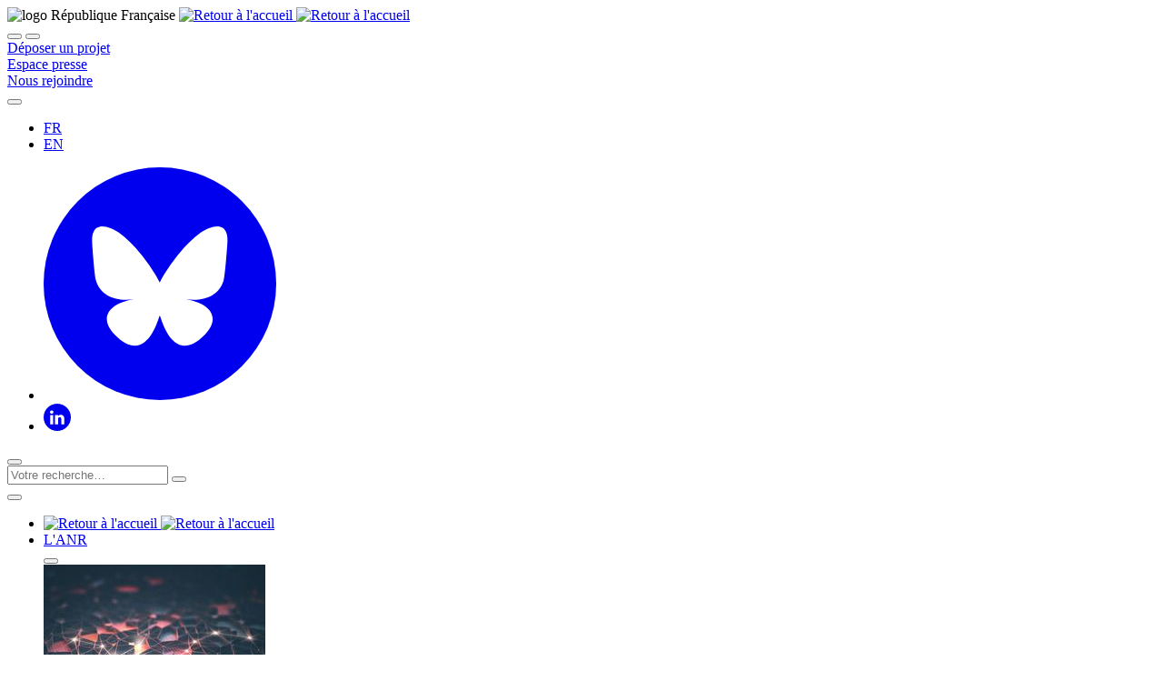

--- FILE ---
content_type: text/html; charset=utf-8
request_url: https://anr.fr/Projet-ANR-07-CORP-0016
body_size: 18919
content:
<!DOCTYPE html>
<html lang="fr">
<head>

<meta charset="utf-8">
<!-- 
	This website is powered by TYPO3 - inspiring people to share!
	TYPO3 is a free open source Content Management Framework initially created by Kasper Skaarhoj and licensed under GNU/GPL.
	TYPO3 is copyright 1998-2018 of Kasper Skaarhoj. Extensions are copyright of their respective owners.
	Information and contribution at https://typo3.org/
-->



<title>Edition d'un corpus complet de sources rares ou inédites sur les Petites Antilles (1493-1660) | ANR</title>
<link title="RSS 2.0" href="https://anr.fr/rss/?news&amp;aap" rel="alternate" type="application/rss+xml" />
<meta name="generator" content="TYPO3 CMS">
<meta http-equiv="X-UA-Compatible" content="IE=edge">
<meta property="og:site_name" content="Agence nationale de la recherche">
<meta property="og:title" content="Edition d'un corpus complet de sources rares ou inédites sur les Petites Antilles (1493-1660)">
<meta property="og:type" content="website">
<meta property="og:url" content="https://anr.fr/Projet-ANR-07-CORP-0016">
<meta property="og:image" content="https://anr.fr/typo3conf/ext/anr_skin/Resources/Public/img/anr-logo.jpg">
<meta property="og:locale" content="fr_FR">
<meta name="viewport" content="width=device-width, user-scalable=no, initial-scale=1.0, maximum-scale=1.0, minimum-scale=1.0">
<meta name="description" content="Le projet vise à donner un corpus complet de sources, rares ou inédites, sur les Petites Antilles (1493-1660), pour faciliter l’étude des populations amérindiennes de cette région, et tente de réaliser, à travers les rapports de fouilles archéologiques, une synthèse des connaissances actuelles sur les modalités de migration des Callinagos et sur la culture matérielle associée aux séries céramiques. Ce projet s’accompagne de la réalisation d’un CD-ROM, qui doit favoriser l’exploitation de ce corpus.">
<meta property="og:locale:alternate" content="en_GB">
<meta name="og:description" content="Le projet vise à donner un corpus complet de sources, rares ou inédites, sur les Petites Antilles (1493-1660), pour faciliter l’étude des populations amérindiennes de cette région, et tente de réaliser, à travers les rapports de fouilles archéologiques, une synthèse des connaissances actuelles sur les modalités de migration des Callinagos et sur la culture matérielle associée aux séries céramiques. Ce projet s’accompagne de la réalisation d’un CD-ROM, qui doit favoriser l’exploitation de ce corpus.">


<link rel="stylesheet" type="text/css" href="/typo3temp/compressor/merged-eca9224bb99d52647a398d9fb5195f19-885f1aafa9feeb6ce93f019d6d5df36d.css?1768897436" media="all">
<link rel="stylesheet" type="text/css" href="/typo3temp/compressor/merged-e04510f61bc6f4ddf211251a599d225b-927a730253c0e952a54f0124fd22326d.css?1752661292" media="print">




<script src="/typo3temp/compressor/merged-e94c0f3e9d88e1f6c728e910e7ed07e6-2bfc527610d449019bdd800012a8673d.js?1752661292" type="text/javascript"></script>



<link rel="canonical" href="/Projet-ANR-07-CORP-0016">        <script type="text/javascript">
            var hasLocalJquery = true;
        </script>

<link href="/typo3conf/ext/solr/Resources/Css/JQueryUi/jquery-ui.custom.css?1597162691" rel="stylesheet" type="text/css" media="all" />

</head>
<body>


        <script>
        var _paq = window._paq = window._paq || [];
        / tracker methods like "setCustomDimension" should be called before "trackPageView" /
        _paq.push(['trackPageView']);
        _paq.push(['enableLinkTracking']);
        (function() {
        var u="//anr.fr/revue/";
        _paq.push(['setTrackerUrl', u+'matomo.php']);
        _paq.push(['setSiteId', '2']);
        var d=document, g=d.createElement('script'), s=d.getElementsByTagName('script')[0];
        g.async=true; g.src=u+'matomo.js'; s.parentNode.insertBefore(g,s);
        })();
        </script>



<header class="main-header">
	<div class="main-header__top">
		<div class="main-header__logo">
            <img src="/typo3conf/ext/anr_skin/Resources/Public/assets/img/RF-logo.svg" alt="logo République Française" class="rf-logo">
			<a href="/fr/">
				<img
                    src="/typo3conf/ext/anr_skin/Resources/Public/assets/img/logo-anr-fr-20ans.png"
                    class="desktop-logo"
                    srcset="/typo3conf/ext/anr_skin/Resources/Public/assets/img/logo-anr-fr-20ans-2x.png 2x, /typo3conf/ext/anr_skin/Resources/Public/assets/img/logo-anr-fr-20ans-3x.png 3x"
                    alt="Retour à l'accueil"
                >
				<img
                    src="/typo3conf/ext/anr_skin/Resources/Public/assets/img/logo-anr-fr-20ans.png"
                    class="mobile-logo"
                    srcset="/typo3conf/ext/anr_skin/Resources/Public/assets/img/logo-anr-fr-20ans-2x.png 2x, /typo3conf/ext/anr_skin/Resources/Public/assets/img/logo-anr-fr-20ans-3x.png 3x"
                    alt="Retour à l'accueil"
                >
			</a>
		</div>

		<div class="main-header__navbar-mobile">
			<button class="open-searchbox icon-search"></button>
			<button type="button" class="hamburger">
                <span class="hamburger-box">
                    <span class="hamburger-inner"></span>
                </span>
			</button>
		</div>

		<div class="main-header__navbar">

			
				<div class="main-header__project main-header__project--desktop">
					<a href="/fr/appels/" class="btn btn-lline btn-primary">
						Déposer un projet
					</a>
				</div>
			

            
                
                    <div class="main-header__project main-header__project--desktop">
                        <a href="/fr/espace-presse/" class="btn btn-lline">
                            Espace presse
                        </a>
                    </div>
                
                    <div class="main-header__project main-header__project--desktop">
                        <a href="/fr/lanr/carrieres-et-emplois/nous-rejoindre/" class="btn btn-lline">
                            Nous rejoindre
                        </a>
                    </div>
                
            

			

			<div class="main-header__tools">
				<div class="main-header__magnifier">
					<button class="open-searchbox icon-search"></button>
				</div>
				<ul class="main-header__lang">
					<li class="is-active"><a href="/fr/projets-finances-et-impact/projets-finances/projet/funded/project/anr-07-corp-0016/?tx_anrprojects_funded%5Bcontroller%5D=Funded&amp;cHash=5511db652bea5388edafce6457a7b452">FR</a></li><li><a href="/en/funded-projects-and-impact/funded-projects/project/funded/project/b2d9d3668f92a3b9fbbf7866072501ef-168c4f0e88/?tx_anrprojects_funded%5Bcontroller%5D=Funded&amp;cHash=5511db652bea5388edafce6457a7b452">EN</a></li>
				</ul>
				<ul class="main-header__socials">
					<li>
						<a href="https://bsky.app/profile/agencerecherche.bsky.social" target="_blank">
							<svg xmlns="http://www.w3.org/2000/svg" xmlns:xlink="http://www.w3.org/1999/xlink" version="1.1" width="256" height="256" viewbox="0 0 256 256" xml:space="preserve">
<circle cx="128" cy="128" r="128" fill="currentColor"></circle>
<g transform="translate(1.4065934065934016 1.4065934065934016) scale(2.81 2.81)" >
	<path d="M 29.977 25.793 C 36.058 30.358 42.599 39.615 45 44.582 c 2.402 -4.967 8.942 -14.224 15.023 -18.789 c 4.388 -3.294 11.497 -5.843 11.497 2.267 c 0 1.62 -0.929 13.607 -1.473 15.553 c -1.893 6.766 -8.792 8.491 -14.929 7.447 c 10.727 1.826 13.456 7.873 7.562 13.92 c -11.192 11.485 -16.087 -2.882 -17.341 -6.563 c -0.23 -0.675 -0.337 -0.991 -0.339 -0.722 c -0.002 -0.268 -0.109 0.047 -0.339 0.722 c -1.254 3.681 -6.148 18.048 -17.341 6.563 c -5.893 -6.047 -3.165 -12.095 7.562 -13.92 c -6.137 1.044 -13.036 -0.681 -14.929 -7.447 c -0.545 -1.946 -1.473 -13.933 -1.473 -15.553 C 18.48 19.95 25.589 22.499 29.977 25.793 L 29.977 25.793 z" style="fill: #fff !important;" />
</g>
</svg>
						</a>
					</li>
					<li>
						<a href="https://www.linkedin.com/company/anr/" target="_blank">
							<svg xmlns="http://www.w3.org/2000/svg" width="30" height="30" viewbox="0 0 30 30">
	<path fill="currentColor" fill-rule="evenodd"
		  d="M0 15C0 6.716 6.716 0 15 0c8.284 0 15 6.716 15 15 0 8.284-6.716 15-15 15-8.284 0-15-6.716-15-15zm10.6-2.576H7.201v10.213h3.4V12.424zm.224-3.16c-.022-1.001-.738-1.764-1.9-1.764C7.76 7.5 7 8.263 7 9.264c0 .98.738 1.766 1.879 1.766h.022c1.185 0 1.923-.785 1.923-1.766zm12.036 7.517c0-3.137-1.677-4.597-3.914-4.597-1.805 0-2.613.991-3.064 1.687v-1.447h-3.4c.045.958 0 10.213 0 10.213h3.4v-5.704c0-.305.022-.61.112-.828.245-.61.805-1.241 1.744-1.241 1.23 0 1.722.936 1.722 2.309v5.464h3.4v-5.856z" />
</svg>

						</a>
					</li>
				</ul>
			</div>
		</div>
		<div class="tx-solr">
		
<div class="main-header__searchbox">
	<div class="searchbox">
		<div class="searchbox__inner">
			<div class="searchbox__prev">
				<button type="button" class="close-searchbox icon-arrow-left"></button>
			</div>
			
			<form data-url="https://anr.fr/?eID=tx_solr_suggest&amp;id=1805" class="searchbox__form search-form" action="/fr/rechercher-sur-anrfr/" method="get" accept-charset="utf-8">

				<input type="text" class="searchbox__form__input tx-solr-q"
					   placeholder="Votre recherche…" name="q"
					   autocomplete="off">
				<input type="hidden" name="id" value="1817" />
				<input type="hidden" name="L" value="0" />
				
				<button type="submit" class="searchbox__form__submit icon-search"></button>
			</form>
			
			<div class="searchbox__close search-close">
				<button type="button" class="close-searchbox icon-cancel"></button>
			</div>
			<div class="searchbox__results search-results"><div></div></div>
			
		</div>
	</div>
</div>


	</div>
	
	</div>
</header>



<nav class="main-header__nav">
    <ul class="primary-menu">
        
            <li class="primary-menu__item primary-menu__item__logo">
                <a href="/fr/">
                    <img
                        src="/typo3conf/ext/anr_skin/Resources/Public/assets/img/anr-logo-mobile-2021-small.png"
                        class="mobile-logo"
                        alt="Retour à l'accueil"
                    >
                    <img
                        src="/typo3conf/ext/anr_skin/Resources/Public/assets/img/anr-logo-mobile-2021-small.png"
                        class="desktop-logo"
                        alt="Retour à l'accueil"
                    >
                </a>
            </li>
            
                <li class="primary-menu__item">
                    
                            <a href="/fr/lanr/nous-connaitre/missions/" class="primary-menu__link" data-submenu="1726">
                                <span>L'ANR</span>
                            </a>
                        
                    
                        <div class="submenu">
                            <div class="submenu__inner">
                                <div class="submenu__close">
                                    <button
                                        type="button"
                                        class="close-submenu icon-cancel"
                                        data-close-submenu="true"
                                    >
                                    </button>
                                </div>
                                <div class="submenu__desc">
                                    
                                        <img src="/fileadmin/_processed_/e/4/csm_images-menu-missions-2_8a6822dc7f.jpg" width="244" height="165" alt="" />
                                    
                                    <p>
                                        L’ANR est l’agence française de financement de la recherche sur projets
                                    </p>
                                </div>
                                <div class="submenu__navs">
                                    <div class="submenu__menu" data-submenu="1726">
                                        <div class="submenu__breadcrumbs submenu__breadcrumbs--level-1">
                                            <button
                                                class="submenu__breadcrumbs__prev icon-arrow-left"
                                                data-close-submenu="true"
                                            >
                                            </button>
                                            <ul>
                                                <li><span>Menu</span></li>
                                            </ul>
                                        </div>
                                        <h3>L'ANR</h3>
                                        <ul class="submenu__menu__links">
                                            
                                                
                                                    <li>
                                                        
                                                                <a href="#" data-submenu="1968">
                                                                    <span>Nous connaître</span>
                                                                </a>
                                                            
                                                    </li>
                                                
                                                    <li>
                                                        
                                                                <a href="#" data-submenu="1763">
                                                                    <span>Engagements</span>
                                                                </a>
                                                            
                                                    </li>
                                                
                                                    <li>
                                                        
                                                                <a href="/fr/lanr/instruments-de-financement/">
                                                                    <span>Instruments de financement</span>
                                                                </a>
                                                            
                                                    </li>
                                                
                                                    <li>
                                                        
                                                                <a href="/fr/lanr/partenariats/">
                                                                    <span>Partenariats</span>
                                                                </a>
                                                            
                                                    </li>
                                                
                                                    <li>
                                                        
                                                                <a href="#" data-submenu="1748">
                                                                    <span>Europe et international</span>
                                                                </a>
                                                            
                                                    </li>
                                                
                                                    <li>
                                                        
                                                                <a href="#" data-submenu="1770">
                                                                    <span>Carrières et emplois</span>
                                                                </a>
                                                            
                                                    </li>
                                                
                                            
                                        </ul>
                                    </div>
                                    
                                        
                                            <div class="submenu__menu" data-submenu="1968">
                                                <div class="submenu__breadcrumbs">
                                                    <button
                                                        class="submenu__breadcrumbs__prev icon-arrow-left"
                                                        data-submenu="1726"
                                                    >
                                                    </button>
                                                    <ul>
                                                        <li>
                                                            <a href="#" data-submenu="1726">
                                                                <span>L'ANR</span>
                                                            </a>
                                                        </li>
                                                        <li>
                                                            <span>Nous connaître</span>
                                                        </li>
                                                    </ul>
                                                </div>
                                                <h3>Nous connaître</h3>
                                                <ul class="submenu__menu__links">
                                                    
                                                        
                                                            <li>
                                                                
                                                                        <a href="/fr/lanr/nous-connaitre/missions/">
                                                                            <span>Missions</span>
                                                                        </a>
                                                                    
                                                            </li>
                                                        
                                                            <li>
                                                                
                                                                        <a href="/fr/lanr/nous-connaitre/processus-de-selection/">
                                                                            <span>Processus de sélection</span>
                                                                        </a>
                                                                    
                                                            </li>
                                                        
                                                            <li>
                                                                
                                                                        <a href="/fr/lanr/nous-connaitre/organisation-et-gouvernance/">
                                                                            <span>Organisation et gouvernance</span>
                                                                        </a>
                                                                    
                                                            </li>
                                                        
                                                            <li>
                                                                
                                                                        <a href="/fr/lanr/nous-connaitre/budget/">
                                                                            <span>Le budget de l’ANR</span>
                                                                        </a>
                                                                    
                                                            </li>
                                                        
                                                            <li>
                                                                
                                                                        <a href="/fr/lanr/nous-connaitre/documents-strategiques/">
                                                                            <span>Documents de référence</span>
                                                                        </a>
                                                                    
                                                            </li>
                                                        
                                                    
                                                </ul>
                                            </div>
                                        
                                            <div class="submenu__menu" data-submenu="1763">
                                                <div class="submenu__breadcrumbs">
                                                    <button
                                                        class="submenu__breadcrumbs__prev icon-arrow-left"
                                                        data-submenu="1726"
                                                    >
                                                    </button>
                                                    <ul>
                                                        <li>
                                                            <a href="#" data-submenu="1726">
                                                                <span>L'ANR</span>
                                                            </a>
                                                        </li>
                                                        <li>
                                                            <span>Engagements</span>
                                                        </li>
                                                    </ul>
                                                </div>
                                                <h3>Engagements</h3>
                                                <ul class="submenu__menu__links">
                                                    
                                                        
                                                            <li>
                                                                
                                                                        <a href="/fr/lanr/engagements/lintegrite-scientifique/">
                                                                            <span>Ethique, intégrité scientifique et déontologie</span>
                                                                        </a>
                                                                    
                                                            </li>
                                                        
                                                            <li>
                                                                
                                                                        <a href="/fr/lanr/engagements/le-genre/">
                                                                            <span>Le genre</span>
                                                                        </a>
                                                                    
                                                            </li>
                                                        
                                                            <li>
                                                                
                                                                        <a href="/fr/lanr/engagements/le-protocole-de-nagoya/">
                                                                            <span>Le protocole de Nagoya</span>
                                                                        </a>
                                                                    
                                                            </li>
                                                        
                                                            <li>
                                                                
                                                                        <a href="/fr/lanr/engagements/la-science-ouverte/">
                                                                            <span>La science ouverte</span>
                                                                        </a>
                                                                    
                                                            </li>
                                                        
                                                            <li>
                                                                
                                                                        <a href="/fr/lanr/engagements/promotion-de-la-culture-scientifique-technique-et-industrielle-csti/">
                                                                            <span>Promotion de la culture scientifique, technique et industrielle (CSTI)</span>
                                                                        </a>
                                                                    
                                                            </li>
                                                        
                                                            <li>
                                                                
                                                                        <a href="/fr/lanr/engagements/soutenir-la-recherche-au-service-du-developpement-durable/">
                                                                            <span>Soutenir la recherche au service du développement durable</span>
                                                                        </a>
                                                                    
                                                            </li>
                                                        
                                                            <li>
                                                                
                                                                        <a href="/fr/lanr/engagements/la-declaration-de-san-francisco/">
                                                                            <span>La déclaration de San Francisco</span>
                                                                        </a>
                                                                    
                                                            </li>
                                                        
                                                            <li>
                                                                
                                                                        <a href="/fr/lanr/engagements/qualite/">
                                                                            <span>La qualité</span>
                                                                        </a>
                                                                    
                                                            </li>
                                                        
                                                    
                                                </ul>
                                            </div>
                                        
                                            <div class="submenu__menu" data-submenu="1764">
                                                <div class="submenu__breadcrumbs">
                                                    <button
                                                        class="submenu__breadcrumbs__prev icon-arrow-left"
                                                        data-submenu="1726"
                                                    >
                                                    </button>
                                                    <ul>
                                                        <li>
                                                            <a href="#" data-submenu="1726">
                                                                <span>L'ANR</span>
                                                            </a>
                                                        </li>
                                                        <li>
                                                            <span>Instruments de financement</span>
                                                        </li>
                                                    </ul>
                                                </div>
                                                <h3>Instruments de financement</h3>
                                                <ul class="submenu__menu__links">
                                                    
                                                        
                                                    
                                                </ul>
                                            </div>
                                        
                                            <div class="submenu__menu" data-submenu="1814">
                                                <div class="submenu__breadcrumbs">
                                                    <button
                                                        class="submenu__breadcrumbs__prev icon-arrow-left"
                                                        data-submenu="1726"
                                                    >
                                                    </button>
                                                    <ul>
                                                        <li>
                                                            <a href="#" data-submenu="1726">
                                                                <span>L'ANR</span>
                                                            </a>
                                                        </li>
                                                        <li>
                                                            <span>Partenariats</span>
                                                        </li>
                                                    </ul>
                                                </div>
                                                <h3>Partenariats</h3>
                                                <ul class="submenu__menu__links">
                                                    
                                                        
                                                    
                                                </ul>
                                            </div>
                                        
                                            <div class="submenu__menu" data-submenu="1748">
                                                <div class="submenu__breadcrumbs">
                                                    <button
                                                        class="submenu__breadcrumbs__prev icon-arrow-left"
                                                        data-submenu="1726"
                                                    >
                                                    </button>
                                                    <ul>
                                                        <li>
                                                            <a href="#" data-submenu="1726">
                                                                <span>L'ANR</span>
                                                            </a>
                                                        </li>
                                                        <li>
                                                            <span>Europe et international</span>
                                                        </li>
                                                    </ul>
                                                </div>
                                                <h3>Europe et international</h3>
                                                <ul class="submenu__menu__links">
                                                    
                                                        
                                                            <li>
                                                                
                                                                        <a href="/fr/lanr/europe-et-international/strategie-de-cooperations-transnationales/">
                                                                            <span>Stratégie de coopérations transnationales</span>
                                                                        </a>
                                                                    
                                                            </li>
                                                        
                                                            <li>
                                                                
                                                                        <a href="/fr/lanr/europe-et-international/actions-et-instruments-specifiques/">
                                                                            <span>Actions et instruments spécifiques</span>
                                                                        </a>
                                                                    
                                                            </li>
                                                        
                                                    
                                                </ul>
                                            </div>
                                        
                                            <div class="submenu__menu" data-submenu="1770">
                                                <div class="submenu__breadcrumbs">
                                                    <button
                                                        class="submenu__breadcrumbs__prev icon-arrow-left"
                                                        data-submenu="1726"
                                                    >
                                                    </button>
                                                    <ul>
                                                        <li>
                                                            <a href="#" data-submenu="1726">
                                                                <span>L'ANR</span>
                                                            </a>
                                                        </li>
                                                        <li>
                                                            <span>Carrières et emplois</span>
                                                        </li>
                                                    </ul>
                                                </div>
                                                <h3>Carrières et emplois</h3>
                                                <ul class="submenu__menu__links">
                                                    
                                                        
                                                            <li>
                                                                
                                                                        <a href="/fr/lanr/carrieres-et-emplois/politique-de-ressources-humaines/">
                                                                            <span>Politique de ressources humaines</span>
                                                                        </a>
                                                                    
                                                            </li>
                                                        
                                                            <li>
                                                                
                                                                        <a href="/fr/lanr/carrieres-et-emplois/nos-metiers/">
                                                                            <span>Nos métiers</span>
                                                                        </a>
                                                                    
                                                            </li>
                                                        
                                                            <li>
                                                                
                                                                        <a href="/fr/lanr/carrieres-et-emplois/nous-rejoindre/">
                                                                            <span>Nous rejoindre</span>
                                                                        </a>
                                                                    
                                                            </li>
                                                        
                                                    
                                                </ul>
                                            </div>
                                        
                                    
                                    
                                        
                                            
                                                
                                                    <div class="submenu__menu" data-submenu="1746">
                                                        <div class="submenu__breadcrumbs">
                                                            <button
                                                                class="submenu__breadcrumbs__prev icon-arrow-left"
                                                                data-submenu="1968"
                                                            >
                                                            </button>
                                                            <ul>
                                                                <li>
                                                                    <a href="#" data-submenu="1726">
                                                                        <span>L'ANR</span>
                                                                    </a>
                                                                </li>
                                                                <li>
                                                                    <a href="#" data-submenu="1968">
                                                                        <span>Nous connaître</span>
                                                                    </a>
                                                                </li>
                                                                <li><span>Missions</span></li>
                                                            </ul>
                                                        </div>
                                                        <h3>Missions</h3>
                                                        <ul class="submenu__menu__links">
                                                            
                                                                
                                                            
                                                        </ul>
                                                    </div>
                                                
                                                    <div class="submenu__menu" data-submenu="1749">
                                                        <div class="submenu__breadcrumbs">
                                                            <button
                                                                class="submenu__breadcrumbs__prev icon-arrow-left"
                                                                data-submenu="1968"
                                                            >
                                                            </button>
                                                            <ul>
                                                                <li>
                                                                    <a href="#" data-submenu="1726">
                                                                        <span>L'ANR</span>
                                                                    </a>
                                                                </li>
                                                                <li>
                                                                    <a href="#" data-submenu="1968">
                                                                        <span>Nous connaître</span>
                                                                    </a>
                                                                </li>
                                                                <li><span>Processus de sélection</span></li>
                                                            </ul>
                                                        </div>
                                                        <h3>Processus de sélection</h3>
                                                        <ul class="submenu__menu__links">
                                                            
                                                                
                                                            
                                                        </ul>
                                                    </div>
                                                
                                                    <div class="submenu__menu" data-submenu="1769">
                                                        <div class="submenu__breadcrumbs">
                                                            <button
                                                                class="submenu__breadcrumbs__prev icon-arrow-left"
                                                                data-submenu="1968"
                                                            >
                                                            </button>
                                                            <ul>
                                                                <li>
                                                                    <a href="#" data-submenu="1726">
                                                                        <span>L'ANR</span>
                                                                    </a>
                                                                </li>
                                                                <li>
                                                                    <a href="#" data-submenu="1968">
                                                                        <span>Nous connaître</span>
                                                                    </a>
                                                                </li>
                                                                <li><span>Organisation et gouvernance</span></li>
                                                            </ul>
                                                        </div>
                                                        <h3>Organisation et gouvernance</h3>
                                                        <ul class="submenu__menu__links">
                                                            
                                                                
                                                            
                                                        </ul>
                                                    </div>
                                                
                                                    <div class="submenu__menu" data-submenu="1969">
                                                        <div class="submenu__breadcrumbs">
                                                            <button
                                                                class="submenu__breadcrumbs__prev icon-arrow-left"
                                                                data-submenu="1968"
                                                            >
                                                            </button>
                                                            <ul>
                                                                <li>
                                                                    <a href="#" data-submenu="1726">
                                                                        <span>L'ANR</span>
                                                                    </a>
                                                                </li>
                                                                <li>
                                                                    <a href="#" data-submenu="1968">
                                                                        <span>Nous connaître</span>
                                                                    </a>
                                                                </li>
                                                                <li><span>Le budget de l’ANR</span></li>
                                                            </ul>
                                                        </div>
                                                        <h3>Le budget de l’ANR</h3>
                                                        <ul class="submenu__menu__links">
                                                            
                                                                
                                                            
                                                        </ul>
                                                    </div>
                                                
                                                    <div class="submenu__menu" data-submenu="1771">
                                                        <div class="submenu__breadcrumbs">
                                                            <button
                                                                class="submenu__breadcrumbs__prev icon-arrow-left"
                                                                data-submenu="1968"
                                                            >
                                                            </button>
                                                            <ul>
                                                                <li>
                                                                    <a href="#" data-submenu="1726">
                                                                        <span>L'ANR</span>
                                                                    </a>
                                                                </li>
                                                                <li>
                                                                    <a href="#" data-submenu="1968">
                                                                        <span>Nous connaître</span>
                                                                    </a>
                                                                </li>
                                                                <li><span>Documents de référence</span></li>
                                                            </ul>
                                                        </div>
                                                        <h3>Documents de référence</h3>
                                                        <ul class="submenu__menu__links">
                                                            
                                                                
                                                            
                                                        </ul>
                                                    </div>
                                                
                                            
                                        
                                            
                                                
                                                    <div class="submenu__menu" data-submenu="1822">
                                                        <div class="submenu__breadcrumbs">
                                                            <button
                                                                class="submenu__breadcrumbs__prev icon-arrow-left"
                                                                data-submenu="1763"
                                                            >
                                                            </button>
                                                            <ul>
                                                                <li>
                                                                    <a href="#" data-submenu="1726">
                                                                        <span>L'ANR</span>
                                                                    </a>
                                                                </li>
                                                                <li>
                                                                    <a href="#" data-submenu="1763">
                                                                        <span>Engagements</span>
                                                                    </a>
                                                                </li>
                                                                <li><span>Ethique, intégrité scientifique et déontologie</span></li>
                                                            </ul>
                                                        </div>
                                                        <h3>Ethique, intégrité scientifique et déontologie</h3>
                                                        <ul class="submenu__menu__links">
                                                            
                                                                
                                                            
                                                        </ul>
                                                    </div>
                                                
                                                    <div class="submenu__menu" data-submenu="1823">
                                                        <div class="submenu__breadcrumbs">
                                                            <button
                                                                class="submenu__breadcrumbs__prev icon-arrow-left"
                                                                data-submenu="1763"
                                                            >
                                                            </button>
                                                            <ul>
                                                                <li>
                                                                    <a href="#" data-submenu="1726">
                                                                        <span>L'ANR</span>
                                                                    </a>
                                                                </li>
                                                                <li>
                                                                    <a href="#" data-submenu="1763">
                                                                        <span>Engagements</span>
                                                                    </a>
                                                                </li>
                                                                <li><span>Le genre</span></li>
                                                            </ul>
                                                        </div>
                                                        <h3>Le genre</h3>
                                                        <ul class="submenu__menu__links">
                                                            
                                                                
                                                            
                                                        </ul>
                                                    </div>
                                                
                                                    <div class="submenu__menu" data-submenu="1824">
                                                        <div class="submenu__breadcrumbs">
                                                            <button
                                                                class="submenu__breadcrumbs__prev icon-arrow-left"
                                                                data-submenu="1763"
                                                            >
                                                            </button>
                                                            <ul>
                                                                <li>
                                                                    <a href="#" data-submenu="1726">
                                                                        <span>L'ANR</span>
                                                                    </a>
                                                                </li>
                                                                <li>
                                                                    <a href="#" data-submenu="1763">
                                                                        <span>Engagements</span>
                                                                    </a>
                                                                </li>
                                                                <li><span>Le protocole de Nagoya</span></li>
                                                            </ul>
                                                        </div>
                                                        <h3>Le protocole de Nagoya</h3>
                                                        <ul class="submenu__menu__links">
                                                            
                                                                
                                                            
                                                        </ul>
                                                    </div>
                                                
                                                    <div class="submenu__menu" data-submenu="1825">
                                                        <div class="submenu__breadcrumbs">
                                                            <button
                                                                class="submenu__breadcrumbs__prev icon-arrow-left"
                                                                data-submenu="1763"
                                                            >
                                                            </button>
                                                            <ul>
                                                                <li>
                                                                    <a href="#" data-submenu="1726">
                                                                        <span>L'ANR</span>
                                                                    </a>
                                                                </li>
                                                                <li>
                                                                    <a href="#" data-submenu="1763">
                                                                        <span>Engagements</span>
                                                                    </a>
                                                                </li>
                                                                <li><span>La science ouverte</span></li>
                                                            </ul>
                                                        </div>
                                                        <h3>La science ouverte</h3>
                                                        <ul class="submenu__menu__links">
                                                            
                                                                
                                                            
                                                        </ul>
                                                    </div>
                                                
                                                    <div class="submenu__menu" data-submenu="1965">
                                                        <div class="submenu__breadcrumbs">
                                                            <button
                                                                class="submenu__breadcrumbs__prev icon-arrow-left"
                                                                data-submenu="1763"
                                                            >
                                                            </button>
                                                            <ul>
                                                                <li>
                                                                    <a href="#" data-submenu="1726">
                                                                        <span>L'ANR</span>
                                                                    </a>
                                                                </li>
                                                                <li>
                                                                    <a href="#" data-submenu="1763">
                                                                        <span>Engagements</span>
                                                                    </a>
                                                                </li>
                                                                <li><span>Promotion de la culture scientifique, technique et industrielle (CSTI)</span></li>
                                                            </ul>
                                                        </div>
                                                        <h3>Promotion de la culture scientifique, technique et industrielle (CSTI)</h3>
                                                        <ul class="submenu__menu__links">
                                                            
                                                                
                                                            
                                                        </ul>
                                                    </div>
                                                
                                                    <div class="submenu__menu" data-submenu="2034">
                                                        <div class="submenu__breadcrumbs">
                                                            <button
                                                                class="submenu__breadcrumbs__prev icon-arrow-left"
                                                                data-submenu="1763"
                                                            >
                                                            </button>
                                                            <ul>
                                                                <li>
                                                                    <a href="#" data-submenu="1726">
                                                                        <span>L'ANR</span>
                                                                    </a>
                                                                </li>
                                                                <li>
                                                                    <a href="#" data-submenu="1763">
                                                                        <span>Engagements</span>
                                                                    </a>
                                                                </li>
                                                                <li><span>Soutenir la recherche au service du développement durable</span></li>
                                                            </ul>
                                                        </div>
                                                        <h3>Soutenir la recherche au service du développement durable</h3>
                                                        <ul class="submenu__menu__links">
                                                            
                                                                
                                                            
                                                        </ul>
                                                    </div>
                                                
                                                    <div class="submenu__menu" data-submenu="1826">
                                                        <div class="submenu__breadcrumbs">
                                                            <button
                                                                class="submenu__breadcrumbs__prev icon-arrow-left"
                                                                data-submenu="1763"
                                                            >
                                                            </button>
                                                            <ul>
                                                                <li>
                                                                    <a href="#" data-submenu="1726">
                                                                        <span>L'ANR</span>
                                                                    </a>
                                                                </li>
                                                                <li>
                                                                    <a href="#" data-submenu="1763">
                                                                        <span>Engagements</span>
                                                                    </a>
                                                                </li>
                                                                <li><span>La déclaration de San Francisco</span></li>
                                                            </ul>
                                                        </div>
                                                        <h3>La déclaration de San Francisco</h3>
                                                        <ul class="submenu__menu__links">
                                                            
                                                                
                                                            
                                                        </ul>
                                                    </div>
                                                
                                                    <div class="submenu__menu" data-submenu="1827">
                                                        <div class="submenu__breadcrumbs">
                                                            <button
                                                                class="submenu__breadcrumbs__prev icon-arrow-left"
                                                                data-submenu="1763"
                                                            >
                                                            </button>
                                                            <ul>
                                                                <li>
                                                                    <a href="#" data-submenu="1726">
                                                                        <span>L'ANR</span>
                                                                    </a>
                                                                </li>
                                                                <li>
                                                                    <a href="#" data-submenu="1763">
                                                                        <span>Engagements</span>
                                                                    </a>
                                                                </li>
                                                                <li><span>La qualité</span></li>
                                                            </ul>
                                                        </div>
                                                        <h3>La qualité</h3>
                                                        <ul class="submenu__menu__links">
                                                            
                                                                
                                                            
                                                        </ul>
                                                    </div>
                                                
                                            
                                        
                                            
                                                
                                            
                                        
                                            
                                                
                                            
                                        
                                            
                                                
                                                    <div class="submenu__menu" data-submenu="1747">
                                                        <div class="submenu__breadcrumbs">
                                                            <button
                                                                class="submenu__breadcrumbs__prev icon-arrow-left"
                                                                data-submenu="1748"
                                                            >
                                                            </button>
                                                            <ul>
                                                                <li>
                                                                    <a href="#" data-submenu="1726">
                                                                        <span>L'ANR</span>
                                                                    </a>
                                                                </li>
                                                                <li>
                                                                    <a href="#" data-submenu="1748">
                                                                        <span>Europe et international</span>
                                                                    </a>
                                                                </li>
                                                                <li><span>Stratégie de coopérations transnationales</span></li>
                                                            </ul>
                                                        </div>
                                                        <h3>Stratégie de coopérations transnationales</h3>
                                                        <ul class="submenu__menu__links">
                                                            
                                                                
                                                            
                                                        </ul>
                                                    </div>
                                                
                                                    <div class="submenu__menu" data-submenu="1767">
                                                        <div class="submenu__breadcrumbs">
                                                            <button
                                                                class="submenu__breadcrumbs__prev icon-arrow-left"
                                                                data-submenu="1748"
                                                            >
                                                            </button>
                                                            <ul>
                                                                <li>
                                                                    <a href="#" data-submenu="1726">
                                                                        <span>L'ANR</span>
                                                                    </a>
                                                                </li>
                                                                <li>
                                                                    <a href="#" data-submenu="1748">
                                                                        <span>Europe et international</span>
                                                                    </a>
                                                                </li>
                                                                <li><span>Actions et instruments spécifiques</span></li>
                                                            </ul>
                                                        </div>
                                                        <h3>Actions et instruments spécifiques</h3>
                                                        <ul class="submenu__menu__links">
                                                            
                                                                
                                                            
                                                        </ul>
                                                    </div>
                                                
                                            
                                        
                                            
                                                
                                                    <div class="submenu__menu" data-submenu="1828">
                                                        <div class="submenu__breadcrumbs">
                                                            <button
                                                                class="submenu__breadcrumbs__prev icon-arrow-left"
                                                                data-submenu="1770"
                                                            >
                                                            </button>
                                                            <ul>
                                                                <li>
                                                                    <a href="#" data-submenu="1726">
                                                                        <span>L'ANR</span>
                                                                    </a>
                                                                </li>
                                                                <li>
                                                                    <a href="#" data-submenu="1770">
                                                                        <span>Carrières et emplois</span>
                                                                    </a>
                                                                </li>
                                                                <li><span>Politique de ressources humaines</span></li>
                                                            </ul>
                                                        </div>
                                                        <h3>Politique de ressources humaines</h3>
                                                        <ul class="submenu__menu__links">
                                                            
                                                                
                                                            
                                                        </ul>
                                                    </div>
                                                
                                                    <div class="submenu__menu" data-submenu="1829">
                                                        <div class="submenu__breadcrumbs">
                                                            <button
                                                                class="submenu__breadcrumbs__prev icon-arrow-left"
                                                                data-submenu="1770"
                                                            >
                                                            </button>
                                                            <ul>
                                                                <li>
                                                                    <a href="#" data-submenu="1726">
                                                                        <span>L'ANR</span>
                                                                    </a>
                                                                </li>
                                                                <li>
                                                                    <a href="#" data-submenu="1770">
                                                                        <span>Carrières et emplois</span>
                                                                    </a>
                                                                </li>
                                                                <li><span>Nos métiers</span></li>
                                                            </ul>
                                                        </div>
                                                        <h3>Nos métiers</h3>
                                                        <ul class="submenu__menu__links">
                                                            
                                                                
                                                            
                                                        </ul>
                                                    </div>
                                                
                                                    <div class="submenu__menu" data-submenu="1830">
                                                        <div class="submenu__breadcrumbs">
                                                            <button
                                                                class="submenu__breadcrumbs__prev icon-arrow-left"
                                                                data-submenu="1770"
                                                            >
                                                            </button>
                                                            <ul>
                                                                <li>
                                                                    <a href="#" data-submenu="1726">
                                                                        <span>L'ANR</span>
                                                                    </a>
                                                                </li>
                                                                <li>
                                                                    <a href="#" data-submenu="1770">
                                                                        <span>Carrières et emplois</span>
                                                                    </a>
                                                                </li>
                                                                <li><span>Nous rejoindre</span></li>
                                                            </ul>
                                                        </div>
                                                        <h3>Nous rejoindre</h3>
                                                        <ul class="submenu__menu__links">
                                                            
                                                                
                                                            
                                                        </ul>
                                                    </div>
                                                
                                            
                                        
                                    
                                </div>
                            </div>
                        </div>
                    
                </li>
            
                <li class="primary-menu__item">
                    
                            <a href="/fr/appels-a-projets/" class="primary-menu__link" data-submenu="1727">
                                <span>Appels à projets</span>
                            </a>
                        
                    
                        <div class="submenu">
                            <div class="submenu__inner">
                                <div class="submenu__close">
                                    <button
                                        type="button"
                                        class="close-submenu icon-cancel"
                                        data-close-submenu="true"
                                    >
                                    </button>
                                </div>
                                <div class="submenu__desc">
                                    
                                        <img src="/fileadmin/_processed_/3/0/csm_images-menu-appels_b6c1bf3d8c.jpg" width="244" height="165" alt="" />
                                    
                                    <p>
                                        Découvrez l’offre de financement de l’ANR 
                                    </p>
                                </div>
                                <div class="submenu__navs">
                                    <div class="submenu__menu" data-submenu="1727">
                                        <div class="submenu__breadcrumbs submenu__breadcrumbs--level-1">
                                            <button
                                                class="submenu__breadcrumbs__prev icon-arrow-left"
                                                data-close-submenu="true"
                                            >
                                            </button>
                                            <ul>
                                                <li><span>Menu</span></li>
                                            </ul>
                                        </div>
                                        <h3>Appels à projets</h3>
                                        <ul class="submenu__menu__links">
                                            
                                                
                                                    <li>
                                                        
                                                                <a href="/fr/pa2026/">
                                                                    <span>Plan d'action 2026</span>
                                                                </a>
                                                            
                                                    </li>
                                                
                                                    <li>
                                                        
                                                                <a href="/fr/aapg-2026/">
                                                                    <span>AAPG 2026</span>
                                                                </a>
                                                            
                                                    </li>
                                                
                                                    <li>
                                                        
                                                                <a href="/fr/plan-daction-2025/">
                                                                    <span>Plan d'action 2025</span>
                                                                </a>
                                                            
                                                    </li>
                                                
                                                    <li>
                                                        
                                                                <a href="/fr/aapg-2025/">
                                                                    <span>AAPG 2025</span>
                                                                </a>
                                                            
                                                    </li>
                                                
                                                    <li>
                                                        
                                                                <a href="#" data-submenu="1777">
                                                                    <span>Résultats de l'AAPG</span>
                                                                </a>
                                                            
                                                    </li>
                                                
                                                    <li>
                                                        
                                                                <a href="/fr/appels/">
                                                                    <span>Appels en cours et à venir</span>
                                                                </a>
                                                            
                                                    </li>
                                                
                                                    <li>
                                                        
                                                                <a href="/fr/rf/">
                                                                    <span>Règlement financier</span>
                                                                </a>
                                                            
                                                    </li>
                                                
                                                    <li>
                                                        
                                                                <a href="/fr/lanr/nous-connaitre/documents-strategiques/">
                                                                    <span>Les précédents Plans d’action</span>
                                                                </a>
                                                            
                                                    </li>
                                                
                                                    <li>
                                                        
                                                                <a href="/fr/rechercher-un-ancien-appel-a-projets/">
                                                                    <span>Rechercher un ancien appel à projets</span>
                                                                </a>
                                                            
                                                    </li>
                                                
                                            
                                        </ul>
                                    </div>
                                    
                                        
                                            <div class="submenu__menu" data-submenu="1818">
                                                <div class="submenu__breadcrumbs">
                                                    <button
                                                        class="submenu__breadcrumbs__prev icon-arrow-left"
                                                        data-submenu="1727"
                                                    >
                                                    </button>
                                                    <ul>
                                                        <li>
                                                            <a href="#" data-submenu="1727">
                                                                <span>Appels à projets</span>
                                                            </a>
                                                        </li>
                                                        <li>
                                                            <span>Plan d'action 2026</span>
                                                        </li>
                                                    </ul>
                                                </div>
                                                <h3>Plan d'action 2026</h3>
                                                <ul class="submenu__menu__links">
                                                    
                                                        
                                                    
                                                </ul>
                                            </div>
                                        
                                            <div class="submenu__menu" data-submenu="2146">
                                                <div class="submenu__breadcrumbs">
                                                    <button
                                                        class="submenu__breadcrumbs__prev icon-arrow-left"
                                                        data-submenu="1727"
                                                    >
                                                    </button>
                                                    <ul>
                                                        <li>
                                                            <a href="#" data-submenu="1727">
                                                                <span>Appels à projets</span>
                                                            </a>
                                                        </li>
                                                        <li>
                                                            <span>AAPG 2026</span>
                                                        </li>
                                                    </ul>
                                                </div>
                                                <h3>AAPG 2026</h3>
                                                <ul class="submenu__menu__links">
                                                    
                                                        
                                                    
                                                </ul>
                                            </div>
                                        
                                            <div class="submenu__menu" data-submenu="2096">
                                                <div class="submenu__breadcrumbs">
                                                    <button
                                                        class="submenu__breadcrumbs__prev icon-arrow-left"
                                                        data-submenu="1727"
                                                    >
                                                    </button>
                                                    <ul>
                                                        <li>
                                                            <a href="#" data-submenu="1727">
                                                                <span>Appels à projets</span>
                                                            </a>
                                                        </li>
                                                        <li>
                                                            <span>Plan d'action 2025</span>
                                                        </li>
                                                    </ul>
                                                </div>
                                                <h3>Plan d'action 2025</h3>
                                                <ul class="submenu__menu__links">
                                                    
                                                        
                                                    
                                                </ul>
                                            </div>
                                        
                                            <div class="submenu__menu" data-submenu="2097">
                                                <div class="submenu__breadcrumbs">
                                                    <button
                                                        class="submenu__breadcrumbs__prev icon-arrow-left"
                                                        data-submenu="1727"
                                                    >
                                                    </button>
                                                    <ul>
                                                        <li>
                                                            <a href="#" data-submenu="1727">
                                                                <span>Appels à projets</span>
                                                            </a>
                                                        </li>
                                                        <li>
                                                            <span>AAPG 2025</span>
                                                        </li>
                                                    </ul>
                                                </div>
                                                <h3>AAPG 2025</h3>
                                                <ul class="submenu__menu__links">
                                                    
                                                        
                                                    
                                                </ul>
                                            </div>
                                        
                                            <div class="submenu__menu" data-submenu="1777">
                                                <div class="submenu__breadcrumbs">
                                                    <button
                                                        class="submenu__breadcrumbs__prev icon-arrow-left"
                                                        data-submenu="1727"
                                                    >
                                                    </button>
                                                    <ul>
                                                        <li>
                                                            <a href="#" data-submenu="1727">
                                                                <span>Appels à projets</span>
                                                            </a>
                                                        </li>
                                                        <li>
                                                            <span>Résultats de l'AAPG</span>
                                                        </li>
                                                    </ul>
                                                </div>
                                                <h3>Résultats de l'AAPG</h3>
                                                <ul class="submenu__menu__links">
                                                    
                                                        
                                                            <li>
                                                                
                                                                        <a href="/fr/resultats-de-laapg/aapg-2025/">
                                                                            <span>AAPG 2025</span>
                                                                        </a>
                                                                    
                                                            </li>
                                                        
                                                            <li>
                                                                
                                                                        <a href="/fr/resultats-de-laapg/aapg-2024/">
                                                                            <span>AAPG 2024</span>
                                                                        </a>
                                                                    
                                                            </li>
                                                        
                                                            <li>
                                                                
                                                                        <a href="/fr/resultats-de-laapg/aapg-2023/">
                                                                            <span>AAPG 2023</span>
                                                                        </a>
                                                                    
                                                            </li>
                                                        
                                                            <li>
                                                                
                                                                        <a href="/fr/resultats-de-laapg/aapg-2022/">
                                                                            <span>AAPG 2022</span>
                                                                        </a>
                                                                    
                                                            </li>
                                                        
                                                            <li>
                                                                
                                                                        <a href="/fr/resultats-de-laapg/aapg-2021/">
                                                                            <span>AAPG 2021</span>
                                                                        </a>
                                                                    
                                                            </li>
                                                        
                                                            <li>
                                                                
                                                                        <a href="/fr/resultats-de-laapg/aapg-2020/">
                                                                            <span>AAPG 2020</span>
                                                                        </a>
                                                                    
                                                            </li>
                                                        
                                                            <li>
                                                                
                                                                        <a href="/fr/resultats-de-laapg/aapg-2019/">
                                                                            <span>AAPG 2019</span>
                                                                        </a>
                                                                    
                                                            </li>
                                                        
                                                            <li>
                                                                
                                                                        <a href="/fr/resultats-de-laapg/aapg-2018/">
                                                                            <span>AAPG 2018</span>
                                                                        </a>
                                                                    
                                                            </li>
                                                        
                                                            <li>
                                                                
                                                                        <a href="/fr/resultats-de-laapg/aapg-2017/">
                                                                            <span>AAPG 2017</span>
                                                                        </a>
                                                                    
                                                            </li>
                                                        
                                                            <li>
                                                                
                                                                        <a href="/fr/resultats-de-laapg/aapg-2016/">
                                                                            <span>AAPG 2016</span>
                                                                        </a>
                                                                    
                                                            </li>
                                                        
                                                            <li>
                                                                
                                                                        <a href="/fr/resultats-de-laapg/aapg-2015/">
                                                                            <span>AAPG 2015</span>
                                                                        </a>
                                                                    
                                                            </li>
                                                        
                                                            <li>
                                                                
                                                                        <a href="/fr/resultats-de-laapg/aapg-2014/">
                                                                            <span>AAPG 2014</span>
                                                                        </a>
                                                                    
                                                            </li>
                                                        
                                                    
                                                </ul>
                                            </div>
                                        
                                            <div class="submenu__menu" data-submenu="1772">
                                                <div class="submenu__breadcrumbs">
                                                    <button
                                                        class="submenu__breadcrumbs__prev icon-arrow-left"
                                                        data-submenu="1727"
                                                    >
                                                    </button>
                                                    <ul>
                                                        <li>
                                                            <a href="#" data-submenu="1727">
                                                                <span>Appels à projets</span>
                                                            </a>
                                                        </li>
                                                        <li>
                                                            <span>Appels en cours et à venir</span>
                                                        </li>
                                                    </ul>
                                                </div>
                                                <h3>Appels en cours et à venir</h3>
                                                <ul class="submenu__menu__links">
                                                    
                                                        
                                                    
                                                </ul>
                                            </div>
                                        
                                            <div class="submenu__menu" data-submenu="1776">
                                                <div class="submenu__breadcrumbs">
                                                    <button
                                                        class="submenu__breadcrumbs__prev icon-arrow-left"
                                                        data-submenu="1727"
                                                    >
                                                    </button>
                                                    <ul>
                                                        <li>
                                                            <a href="#" data-submenu="1727">
                                                                <span>Appels à projets</span>
                                                            </a>
                                                        </li>
                                                        <li>
                                                            <span>Règlement financier</span>
                                                        </li>
                                                    </ul>
                                                </div>
                                                <h3>Règlement financier</h3>
                                                <ul class="submenu__menu__links">
                                                    
                                                        
                                                    
                                                </ul>
                                            </div>
                                        
                                            <div class="submenu__menu" data-submenu="1942">
                                                <div class="submenu__breadcrumbs">
                                                    <button
                                                        class="submenu__breadcrumbs__prev icon-arrow-left"
                                                        data-submenu="1727"
                                                    >
                                                    </button>
                                                    <ul>
                                                        <li>
                                                            <a href="#" data-submenu="1727">
                                                                <span>Appels à projets</span>
                                                            </a>
                                                        </li>
                                                        <li>
                                                            <span>Les précédents Plans d’action</span>
                                                        </li>
                                                    </ul>
                                                </div>
                                                <h3>Les précédents Plans d’action</h3>
                                                <ul class="submenu__menu__links">
                                                    
                                                        
                                                    
                                                </ul>
                                            </div>
                                        
                                            <div class="submenu__menu" data-submenu="1831">
                                                <div class="submenu__breadcrumbs">
                                                    <button
                                                        class="submenu__breadcrumbs__prev icon-arrow-left"
                                                        data-submenu="1727"
                                                    >
                                                    </button>
                                                    <ul>
                                                        <li>
                                                            <a href="#" data-submenu="1727">
                                                                <span>Appels à projets</span>
                                                            </a>
                                                        </li>
                                                        <li>
                                                            <span>Rechercher un ancien appel à projets</span>
                                                        </li>
                                                    </ul>
                                                </div>
                                                <h3>Rechercher un ancien appel à projets</h3>
                                                <ul class="submenu__menu__links">
                                                    
                                                        
                                                    
                                                </ul>
                                            </div>
                                        
                                    
                                    
                                        
                                            
                                                
                                            
                                        
                                            
                                                
                                            
                                        
                                            
                                                
                                            
                                        
                                            
                                                
                                            
                                        
                                            
                                                
                                                    <div class="submenu__menu" data-submenu="2128">
                                                        <div class="submenu__breadcrumbs">
                                                            <button
                                                                class="submenu__breadcrumbs__prev icon-arrow-left"
                                                                data-submenu="1777"
                                                            >
                                                            </button>
                                                            <ul>
                                                                <li>
                                                                    <a href="#" data-submenu="1727">
                                                                        <span>Appels à projets</span>
                                                                    </a>
                                                                </li>
                                                                <li>
                                                                    <a href="#" data-submenu="1777">
                                                                        <span>Résultats de l'AAPG</span>
                                                                    </a>
                                                                </li>
                                                                <li><span>AAPG 2025</span></li>
                                                            </ul>
                                                        </div>
                                                        <h3>AAPG 2025</h3>
                                                        <ul class="submenu__menu__links">
                                                            
                                                                
                                                            
                                                        </ul>
                                                    </div>
                                                
                                                    <div class="submenu__menu" data-submenu="2095">
                                                        <div class="submenu__breadcrumbs">
                                                            <button
                                                                class="submenu__breadcrumbs__prev icon-arrow-left"
                                                                data-submenu="1777"
                                                            >
                                                            </button>
                                                            <ul>
                                                                <li>
                                                                    <a href="#" data-submenu="1727">
                                                                        <span>Appels à projets</span>
                                                                    </a>
                                                                </li>
                                                                <li>
                                                                    <a href="#" data-submenu="1777">
                                                                        <span>Résultats de l'AAPG</span>
                                                                    </a>
                                                                </li>
                                                                <li><span>AAPG 2024</span></li>
                                                            </ul>
                                                        </div>
                                                        <h3>AAPG 2024</h3>
                                                        <ul class="submenu__menu__links">
                                                            
                                                                
                                                            
                                                        </ul>
                                                    </div>
                                                
                                                    <div class="submenu__menu" data-submenu="2055">
                                                        <div class="submenu__breadcrumbs">
                                                            <button
                                                                class="submenu__breadcrumbs__prev icon-arrow-left"
                                                                data-submenu="1777"
                                                            >
                                                            </button>
                                                            <ul>
                                                                <li>
                                                                    <a href="#" data-submenu="1727">
                                                                        <span>Appels à projets</span>
                                                                    </a>
                                                                </li>
                                                                <li>
                                                                    <a href="#" data-submenu="1777">
                                                                        <span>Résultats de l'AAPG</span>
                                                                    </a>
                                                                </li>
                                                                <li><span>AAPG 2023</span></li>
                                                            </ul>
                                                        </div>
                                                        <h3>AAPG 2023</h3>
                                                        <ul class="submenu__menu__links">
                                                            
                                                                
                                                            
                                                        </ul>
                                                    </div>
                                                
                                                    <div class="submenu__menu" data-submenu="2050">
                                                        <div class="submenu__breadcrumbs">
                                                            <button
                                                                class="submenu__breadcrumbs__prev icon-arrow-left"
                                                                data-submenu="1777"
                                                            >
                                                            </button>
                                                            <ul>
                                                                <li>
                                                                    <a href="#" data-submenu="1727">
                                                                        <span>Appels à projets</span>
                                                                    </a>
                                                                </li>
                                                                <li>
                                                                    <a href="#" data-submenu="1777">
                                                                        <span>Résultats de l'AAPG</span>
                                                                    </a>
                                                                </li>
                                                                <li><span>AAPG 2022</span></li>
                                                            </ul>
                                                        </div>
                                                        <h3>AAPG 2022</h3>
                                                        <ul class="submenu__menu__links">
                                                            
                                                                
                                                            
                                                        </ul>
                                                    </div>
                                                
                                                    <div class="submenu__menu" data-submenu="1949">
                                                        <div class="submenu__breadcrumbs">
                                                            <button
                                                                class="submenu__breadcrumbs__prev icon-arrow-left"
                                                                data-submenu="1777"
                                                            >
                                                            </button>
                                                            <ul>
                                                                <li>
                                                                    <a href="#" data-submenu="1727">
                                                                        <span>Appels à projets</span>
                                                                    </a>
                                                                </li>
                                                                <li>
                                                                    <a href="#" data-submenu="1777">
                                                                        <span>Résultats de l'AAPG</span>
                                                                    </a>
                                                                </li>
                                                                <li><span>AAPG 2021</span></li>
                                                            </ul>
                                                        </div>
                                                        <h3>AAPG 2021</h3>
                                                        <ul class="submenu__menu__links">
                                                            
                                                                
                                                            
                                                        </ul>
                                                    </div>
                                                
                                                    <div class="submenu__menu" data-submenu="1947">
                                                        <div class="submenu__breadcrumbs">
                                                            <button
                                                                class="submenu__breadcrumbs__prev icon-arrow-left"
                                                                data-submenu="1777"
                                                            >
                                                            </button>
                                                            <ul>
                                                                <li>
                                                                    <a href="#" data-submenu="1727">
                                                                        <span>Appels à projets</span>
                                                                    </a>
                                                                </li>
                                                                <li>
                                                                    <a href="#" data-submenu="1777">
                                                                        <span>Résultats de l'AAPG</span>
                                                                    </a>
                                                                </li>
                                                                <li><span>AAPG 2020</span></li>
                                                            </ul>
                                                        </div>
                                                        <h3>AAPG 2020</h3>
                                                        <ul class="submenu__menu__links">
                                                            
                                                                
                                                            
                                                        </ul>
                                                    </div>
                                                
                                                    <div class="submenu__menu" data-submenu="1880">
                                                        <div class="submenu__breadcrumbs">
                                                            <button
                                                                class="submenu__breadcrumbs__prev icon-arrow-left"
                                                                data-submenu="1777"
                                                            >
                                                            </button>
                                                            <ul>
                                                                <li>
                                                                    <a href="#" data-submenu="1727">
                                                                        <span>Appels à projets</span>
                                                                    </a>
                                                                </li>
                                                                <li>
                                                                    <a href="#" data-submenu="1777">
                                                                        <span>Résultats de l'AAPG</span>
                                                                    </a>
                                                                </li>
                                                                <li><span>AAPG 2019</span></li>
                                                            </ul>
                                                        </div>
                                                        <h3>AAPG 2019</h3>
                                                        <ul class="submenu__menu__links">
                                                            
                                                                
                                                            
                                                        </ul>
                                                    </div>
                                                
                                                    <div class="submenu__menu" data-submenu="1871">
                                                        <div class="submenu__breadcrumbs">
                                                            <button
                                                                class="submenu__breadcrumbs__prev icon-arrow-left"
                                                                data-submenu="1777"
                                                            >
                                                            </button>
                                                            <ul>
                                                                <li>
                                                                    <a href="#" data-submenu="1727">
                                                                        <span>Appels à projets</span>
                                                                    </a>
                                                                </li>
                                                                <li>
                                                                    <a href="#" data-submenu="1777">
                                                                        <span>Résultats de l'AAPG</span>
                                                                    </a>
                                                                </li>
                                                                <li><span>AAPG 2018</span></li>
                                                            </ul>
                                                        </div>
                                                        <h3>AAPG 2018</h3>
                                                        <ul class="submenu__menu__links">
                                                            
                                                                
                                                            
                                                        </ul>
                                                    </div>
                                                
                                                    <div class="submenu__menu" data-submenu="1867">
                                                        <div class="submenu__breadcrumbs">
                                                            <button
                                                                class="submenu__breadcrumbs__prev icon-arrow-left"
                                                                data-submenu="1777"
                                                            >
                                                            </button>
                                                            <ul>
                                                                <li>
                                                                    <a href="#" data-submenu="1727">
                                                                        <span>Appels à projets</span>
                                                                    </a>
                                                                </li>
                                                                <li>
                                                                    <a href="#" data-submenu="1777">
                                                                        <span>Résultats de l'AAPG</span>
                                                                    </a>
                                                                </li>
                                                                <li><span>AAPG 2017</span></li>
                                                            </ul>
                                                        </div>
                                                        <h3>AAPG 2017</h3>
                                                        <ul class="submenu__menu__links">
                                                            
                                                                
                                                            
                                                        </ul>
                                                    </div>
                                                
                                                    <div class="submenu__menu" data-submenu="1868">
                                                        <div class="submenu__breadcrumbs">
                                                            <button
                                                                class="submenu__breadcrumbs__prev icon-arrow-left"
                                                                data-submenu="1777"
                                                            >
                                                            </button>
                                                            <ul>
                                                                <li>
                                                                    <a href="#" data-submenu="1727">
                                                                        <span>Appels à projets</span>
                                                                    </a>
                                                                </li>
                                                                <li>
                                                                    <a href="#" data-submenu="1777">
                                                                        <span>Résultats de l'AAPG</span>
                                                                    </a>
                                                                </li>
                                                                <li><span>AAPG 2016</span></li>
                                                            </ul>
                                                        </div>
                                                        <h3>AAPG 2016</h3>
                                                        <ul class="submenu__menu__links">
                                                            
                                                                
                                                            
                                                        </ul>
                                                    </div>
                                                
                                                    <div class="submenu__menu" data-submenu="1869">
                                                        <div class="submenu__breadcrumbs">
                                                            <button
                                                                class="submenu__breadcrumbs__prev icon-arrow-left"
                                                                data-submenu="1777"
                                                            >
                                                            </button>
                                                            <ul>
                                                                <li>
                                                                    <a href="#" data-submenu="1727">
                                                                        <span>Appels à projets</span>
                                                                    </a>
                                                                </li>
                                                                <li>
                                                                    <a href="#" data-submenu="1777">
                                                                        <span>Résultats de l'AAPG</span>
                                                                    </a>
                                                                </li>
                                                                <li><span>AAPG 2015</span></li>
                                                            </ul>
                                                        </div>
                                                        <h3>AAPG 2015</h3>
                                                        <ul class="submenu__menu__links">
                                                            
                                                                
                                                            
                                                        </ul>
                                                    </div>
                                                
                                                    <div class="submenu__menu" data-submenu="1870">
                                                        <div class="submenu__breadcrumbs">
                                                            <button
                                                                class="submenu__breadcrumbs__prev icon-arrow-left"
                                                                data-submenu="1777"
                                                            >
                                                            </button>
                                                            <ul>
                                                                <li>
                                                                    <a href="#" data-submenu="1727">
                                                                        <span>Appels à projets</span>
                                                                    </a>
                                                                </li>
                                                                <li>
                                                                    <a href="#" data-submenu="1777">
                                                                        <span>Résultats de l'AAPG</span>
                                                                    </a>
                                                                </li>
                                                                <li><span>AAPG 2014</span></li>
                                                            </ul>
                                                        </div>
                                                        <h3>AAPG 2014</h3>
                                                        <ul class="submenu__menu__links">
                                                            
                                                                
                                                            
                                                        </ul>
                                                    </div>
                                                
                                            
                                        
                                            
                                                
                                            
                                        
                                            
                                                
                                            
                                        
                                            
                                                
                                            
                                        
                                            
                                                
                                            
                                        
                                    
                                </div>
                            </div>
                        </div>
                    
                </li>
            
                <li class="primary-menu__item">
                    
                            <a href="/fr/projets-finances-et-impact/" class="primary-menu__link" data-submenu="1728">
                                <span>Projets financés et impact</span>
                            </a>
                        
                    
                        <div class="submenu">
                            <div class="submenu__inner">
                                <div class="submenu__close">
                                    <button
                                        type="button"
                                        class="close-submenu icon-cancel"
                                        data-close-submenu="true"
                                    >
                                    </button>
                                </div>
                                <div class="submenu__desc">
                                    
                                        <img src="/fileadmin/_processed_/5/8/csm_images-menu-projets_98b2298caf.jpg" width="244" height="165" alt="" />
                                    
                                    <p>
                                        L’ANR a financé plus de 28000 projets depuis sa création dans le cadre de son Plan d'action. Consultez les analyses et études d’impact menées par l’Agence.
                                    </p>
                                </div>
                                <div class="submenu__navs">
                                    <div class="submenu__menu" data-submenu="1728">
                                        <div class="submenu__breadcrumbs submenu__breadcrumbs--level-1">
                                            <button
                                                class="submenu__breadcrumbs__prev icon-arrow-left"
                                                data-close-submenu="true"
                                            >
                                            </button>
                                            <ul>
                                                <li><span>Menu</span></li>
                                            </ul>
                                        </div>
                                        <h3>Projets financés et impact</h3>
                                        <ul class="submenu__menu__links">
                                            
                                                
                                                    <li>
                                                        
                                                                <a href="/fr/projets-finances-et-impact/projets-finances/">
                                                                    <span>Rechercher un projet financé</span>
                                                                </a>
                                                            
                                                    </li>
                                                
                                                    <li>
                                                        
                                                                <a href="/fr/projets-finances-et-impact/analyses-etudes-et-impact/">
                                                                    <span>Analyses, études et impact</span>
                                                                </a>
                                                            
                                                    </li>
                                                
                                                    <li>
                                                        
                                                                <a href="/fr/projets-finances-et-impact/donnees-et-visualisations/">
                                                                    <span>Données et visualisations</span>
                                                                </a>
                                                            
                                                    </li>
                                                
                                            
                                        </ul>
                                    </div>
                                    
                                        
                                            <div class="submenu__menu" data-submenu="1781">
                                                <div class="submenu__breadcrumbs">
                                                    <button
                                                        class="submenu__breadcrumbs__prev icon-arrow-left"
                                                        data-submenu="1728"
                                                    >
                                                    </button>
                                                    <ul>
                                                        <li>
                                                            <a href="#" data-submenu="1728">
                                                                <span>Projets financés et impact</span>
                                                            </a>
                                                        </li>
                                                        <li>
                                                            <span>Rechercher un projet financé</span>
                                                        </li>
                                                    </ul>
                                                </div>
                                                <h3>Rechercher un projet financé</h3>
                                                <ul class="submenu__menu__links">
                                                    
                                                        
                                                    
                                                </ul>
                                            </div>
                                        
                                            <div class="submenu__menu" data-submenu="1849">
                                                <div class="submenu__breadcrumbs">
                                                    <button
                                                        class="submenu__breadcrumbs__prev icon-arrow-left"
                                                        data-submenu="1728"
                                                    >
                                                    </button>
                                                    <ul>
                                                        <li>
                                                            <a href="#" data-submenu="1728">
                                                                <span>Projets financés et impact</span>
                                                            </a>
                                                        </li>
                                                        <li>
                                                            <span>Analyses, études et impact</span>
                                                        </li>
                                                    </ul>
                                                </div>
                                                <h3>Analyses, études et impact</h3>
                                                <ul class="submenu__menu__links">
                                                    
                                                        
                                                    
                                                </ul>
                                            </div>
                                        
                                            <div class="submenu__menu" data-submenu="1936">
                                                <div class="submenu__breadcrumbs">
                                                    <button
                                                        class="submenu__breadcrumbs__prev icon-arrow-left"
                                                        data-submenu="1728"
                                                    >
                                                    </button>
                                                    <ul>
                                                        <li>
                                                            <a href="#" data-submenu="1728">
                                                                <span>Projets financés et impact</span>
                                                            </a>
                                                        </li>
                                                        <li>
                                                            <span>Données et visualisations</span>
                                                        </li>
                                                    </ul>
                                                </div>
                                                <h3>Données et visualisations</h3>
                                                <ul class="submenu__menu__links">
                                                    
                                                        
                                                    
                                                </ul>
                                            </div>
                                        
                                    
                                    
                                        
                                            
                                                
                                            
                                        
                                            
                                                
                                            
                                        
                                            
                                                
                                            
                                        
                                    
                                </div>
                            </div>
                        </div>
                    
                </li>
            
                <li class="primary-menu__item">
                    
                            <a href="/fr/france-2030/france-2030/" class="primary-menu__link" data-submenu="1744">
                                <span>France 2030</span>
                            </a>
                        
                    
                        <div class="submenu">
                            <div class="submenu__inner">
                                <div class="submenu__close">
                                    <button
                                        type="button"
                                        class="close-submenu icon-cancel"
                                        data-close-submenu="true"
                                    >
                                    </button>
                                </div>
                                <div class="submenu__desc">
                                    
                                        <img src="/fileadmin/_processed_/3/f/csm_menu-F2030-fond-blanc-042023_f6154b6505.jpg" width="244" height="165" alt="" />
                                    
                                    <p>
                                        L’ANR est le principal opérateur de l’Etat pour la gestion des PIA et de France 2030 dans le champ de l’enseignement supérieur et de la recherche
                                    </p>
                                </div>
                                <div class="submenu__navs">
                                    <div class="submenu__menu" data-submenu="1744">
                                        <div class="submenu__breadcrumbs submenu__breadcrumbs--level-1">
                                            <button
                                                class="submenu__breadcrumbs__prev icon-arrow-left"
                                                data-close-submenu="true"
                                            >
                                            </button>
                                            <ul>
                                                <li><span>Menu</span></li>
                                            </ul>
                                        </div>
                                        <h3>France 2030</h3>
                                        <ul class="submenu__menu__links">
                                            
                                                
                                                    <li>
                                                        
                                                                <a href="/fr/france-2030/france-2030/">
                                                                    <span>France 2030</span>
                                                                </a>
                                                            
                                                    </li>
                                                
                                                    <li>
                                                        
                                                                <a href="/fr/france-2030/actualites-de-france-2030/">
                                                                    <span>Actualités de France 2030</span>
                                                                </a>
                                                            
                                                    </li>
                                                
                                                    <li>
                                                        
                                                                <a href="/fr/france-2030/programmes-et-equipements-prioritaires-de-recherche-pepr/">
                                                                    <span>Programmes et équipements prioritaires de recherche (PEPR)</span>
                                                                </a>
                                                            
                                                    </li>
                                                
                                                    <li>
                                                        
                                                                <a href="/fr/france-2030/appels/">
                                                                    <span>Appels en cours</span>
                                                                </a>
                                                            
                                                    </li>
                                                
                                                    <li>
                                                        
                                                                <a href="/fr/france-2030/appels-a-projets-anterieurs-et-documents-de-reference/">
                                                                    <span>Appels à projets antérieurs et documents de référence</span>
                                                                </a>
                                                            
                                                    </li>
                                                
                                                    <li>
                                                        
                                                                <a href="/fr/france-2030/actions-et-projets-finances/">
                                                                    <span>Actions et projets financés</span>
                                                                </a>
                                                            
                                                    </li>
                                                
                                                    <li>
                                                        
                                                                <a href="/fr/france-2030/suivi-et-evaluation/">
                                                                    <span>Suivi et évaluation</span>
                                                                </a>
                                                            
                                                    </li>
                                                
                                            
                                        </ul>
                                    </div>
                                    
                                        
                                            <div class="submenu__menu" data-submenu="1784">
                                                <div class="submenu__breadcrumbs">
                                                    <button
                                                        class="submenu__breadcrumbs__prev icon-arrow-left"
                                                        data-submenu="1744"
                                                    >
                                                    </button>
                                                    <ul>
                                                        <li>
                                                            <a href="#" data-submenu="1744">
                                                                <span>France 2030</span>
                                                            </a>
                                                        </li>
                                                        <li>
                                                            <span>France 2030</span>
                                                        </li>
                                                    </ul>
                                                </div>
                                                <h3>France 2030</h3>
                                                <ul class="submenu__menu__links">
                                                    
                                                        
                                                    
                                                </ul>
                                            </div>
                                        
                                            <div class="submenu__menu" data-submenu="2016">
                                                <div class="submenu__breadcrumbs">
                                                    <button
                                                        class="submenu__breadcrumbs__prev icon-arrow-left"
                                                        data-submenu="1744"
                                                    >
                                                    </button>
                                                    <ul>
                                                        <li>
                                                            <a href="#" data-submenu="1744">
                                                                <span>France 2030</span>
                                                            </a>
                                                        </li>
                                                        <li>
                                                            <span>Actualités de France 2030</span>
                                                        </li>
                                                    </ul>
                                                </div>
                                                <h3>Actualités de France 2030</h3>
                                                <ul class="submenu__menu__links">
                                                    
                                                        
                                                    
                                                </ul>
                                            </div>
                                        
                                            <div class="submenu__menu" data-submenu="1962">
                                                <div class="submenu__breadcrumbs">
                                                    <button
                                                        class="submenu__breadcrumbs__prev icon-arrow-left"
                                                        data-submenu="1744"
                                                    >
                                                    </button>
                                                    <ul>
                                                        <li>
                                                            <a href="#" data-submenu="1744">
                                                                <span>France 2030</span>
                                                            </a>
                                                        </li>
                                                        <li>
                                                            <span>Programmes et équipements prioritaires de recherche (PEPR)</span>
                                                        </li>
                                                    </ul>
                                                </div>
                                                <h3>Programmes et équipements prioritaires de recherche (PEPR)</h3>
                                                <ul class="submenu__menu__links">
                                                    
                                                        
                                                    
                                                </ul>
                                            </div>
                                        
                                            <div class="submenu__menu" data-submenu="1966">
                                                <div class="submenu__breadcrumbs">
                                                    <button
                                                        class="submenu__breadcrumbs__prev icon-arrow-left"
                                                        data-submenu="1744"
                                                    >
                                                    </button>
                                                    <ul>
                                                        <li>
                                                            <a href="#" data-submenu="1744">
                                                                <span>France 2030</span>
                                                            </a>
                                                        </li>
                                                        <li>
                                                            <span>Appels en cours</span>
                                                        </li>
                                                    </ul>
                                                </div>
                                                <h3>Appels en cours</h3>
                                                <ul class="submenu__menu__links">
                                                    
                                                        
                                                    
                                                </ul>
                                            </div>
                                        
                                            <div class="submenu__menu" data-submenu="1866">
                                                <div class="submenu__breadcrumbs">
                                                    <button
                                                        class="submenu__breadcrumbs__prev icon-arrow-left"
                                                        data-submenu="1744"
                                                    >
                                                    </button>
                                                    <ul>
                                                        <li>
                                                            <a href="#" data-submenu="1744">
                                                                <span>France 2030</span>
                                                            </a>
                                                        </li>
                                                        <li>
                                                            <span>Appels à projets antérieurs et documents de référence</span>
                                                        </li>
                                                    </ul>
                                                </div>
                                                <h3>Appels à projets antérieurs et documents de référence</h3>
                                                <ul class="submenu__menu__links">
                                                    
                                                        
                                                    
                                                </ul>
                                            </div>
                                        
                                            <div class="submenu__menu" data-submenu="1787">
                                                <div class="submenu__breadcrumbs">
                                                    <button
                                                        class="submenu__breadcrumbs__prev icon-arrow-left"
                                                        data-submenu="1744"
                                                    >
                                                    </button>
                                                    <ul>
                                                        <li>
                                                            <a href="#" data-submenu="1744">
                                                                <span>France 2030</span>
                                                            </a>
                                                        </li>
                                                        <li>
                                                            <span>Actions et projets financés</span>
                                                        </li>
                                                    </ul>
                                                </div>
                                                <h3>Actions et projets financés</h3>
                                                <ul class="submenu__menu__links">
                                                    
                                                        
                                                    
                                                </ul>
                                            </div>
                                        
                                            <div class="submenu__menu" data-submenu="1788">
                                                <div class="submenu__breadcrumbs">
                                                    <button
                                                        class="submenu__breadcrumbs__prev icon-arrow-left"
                                                        data-submenu="1744"
                                                    >
                                                    </button>
                                                    <ul>
                                                        <li>
                                                            <a href="#" data-submenu="1744">
                                                                <span>France 2030</span>
                                                            </a>
                                                        </li>
                                                        <li>
                                                            <span>Suivi et évaluation</span>
                                                        </li>
                                                    </ul>
                                                </div>
                                                <h3>Suivi et évaluation</h3>
                                                <ul class="submenu__menu__links">
                                                    
                                                        
                                                    
                                                </ul>
                                            </div>
                                        
                                    
                                    
                                        
                                            
                                                
                                            
                                        
                                            
                                                
                                            
                                        
                                            
                                                
                                            
                                        
                                            
                                                
                                            
                                        
                                            
                                                
                                            
                                        
                                            
                                                
                                            
                                        
                                            
                                                
                                            
                                        
                                    
                                </div>
                            </div>
                        </div>
                    
                </li>
            
                <li class="primary-menu__item">
                    
                            <a href="/fr/actualites-de-lanr/" class="primary-menu__link" data-submenu="1803">
                                <span>Actualités</span>
                            </a>
                        
                    
                        <div class="submenu">
                            <div class="submenu__inner">
                                <div class="submenu__close">
                                    <button
                                        type="button"
                                        class="close-submenu icon-cancel"
                                        data-close-submenu="true"
                                    >
                                    </button>
                                </div>
                                <div class="submenu__desc">
                                    
                                        <img src="/fileadmin/_processed_/c/4/csm_images-menu-actus_8231dba844.jpg" width="244" height="165" alt="" />
                                    
                                    <p>
                                        Retrouvez ici toute l’actualité de l’Agence nationale de la recherche
                                    </p>
                                </div>
                                <div class="submenu__navs">
                                    <div class="submenu__menu" data-submenu="1803">
                                        <div class="submenu__breadcrumbs submenu__breadcrumbs--level-1">
                                            <button
                                                class="submenu__breadcrumbs__prev icon-arrow-left"
                                                data-close-submenu="true"
                                            >
                                            </button>
                                            <ul>
                                                <li><span>Menu</span></li>
                                            </ul>
                                        </div>
                                        <h3>Actualités</h3>
                                        <ul class="submenu__menu__links">
                                            
                                                
                                                    <li>
                                                        
                                                                <a href="/fr/actualites-de-lanr/">
                                                                    <span>Actualités de l'ANR</span>
                                                                </a>
                                                            
                                                    </li>
                                                
                                                    <li>
                                                        
                                                                <a href="/fr/publications/">
                                                                    <span>Publications</span>
                                                                </a>
                                                            
                                                    </li>
                                                
                                                    <li>
                                                        
                                                                <a href="/fr/agenda/">
                                                                    <span>Agenda</span>
                                                                </a>
                                                            
                                                    </li>
                                                
                                                    <li>
                                                        
                                                                <a href="/fr/espace-presse/">
                                                                    <span>Espace presse</span>
                                                                </a>
                                                            
                                                    </li>
                                                
                                                    <li>
                                                        
                                                                <a href="/fr/newsletter/">
                                                                    <span>Newsletter</span>
                                                                </a>
                                                            
                                                    </li>
                                                
                                                    <li>
                                                        
                                                                <a href="/fr/flux-rss-et-reseaux-sociaux/">
                                                                    <span>Flux RSS et réseaux sociaux</span>
                                                                </a>
                                                            
                                                    </li>
                                                
                                            
                                        </ul>
                                    </div>
                                    
                                        
                                            <div class="submenu__menu" data-submenu="1741">
                                                <div class="submenu__breadcrumbs">
                                                    <button
                                                        class="submenu__breadcrumbs__prev icon-arrow-left"
                                                        data-submenu="1803"
                                                    >
                                                    </button>
                                                    <ul>
                                                        <li>
                                                            <a href="#" data-submenu="1803">
                                                                <span>Actualités</span>
                                                            </a>
                                                        </li>
                                                        <li>
                                                            <span>Actualités de l'ANR</span>
                                                        </li>
                                                    </ul>
                                                </div>
                                                <h3>Actualités de l'ANR</h3>
                                                <ul class="submenu__menu__links">
                                                    
                                                        
                                                    
                                                </ul>
                                            </div>
                                        
                                            <div class="submenu__menu" data-submenu="2088">
                                                <div class="submenu__breadcrumbs">
                                                    <button
                                                        class="submenu__breadcrumbs__prev icon-arrow-left"
                                                        data-submenu="1803"
                                                    >
                                                    </button>
                                                    <ul>
                                                        <li>
                                                            <a href="#" data-submenu="1803">
                                                                <span>Actualités</span>
                                                            </a>
                                                        </li>
                                                        <li>
                                                            <span>Publications</span>
                                                        </li>
                                                    </ul>
                                                </div>
                                                <h3>Publications</h3>
                                                <ul class="submenu__menu__links">
                                                    
                                                        
                                                    
                                                </ul>
                                            </div>
                                        
                                            <div class="submenu__menu" data-submenu="1790">
                                                <div class="submenu__breadcrumbs">
                                                    <button
                                                        class="submenu__breadcrumbs__prev icon-arrow-left"
                                                        data-submenu="1803"
                                                    >
                                                    </button>
                                                    <ul>
                                                        <li>
                                                            <a href="#" data-submenu="1803">
                                                                <span>Actualités</span>
                                                            </a>
                                                        </li>
                                                        <li>
                                                            <span>Agenda</span>
                                                        </li>
                                                    </ul>
                                                </div>
                                                <h3>Agenda</h3>
                                                <ul class="submenu__menu__links">
                                                    
                                                        
                                                    
                                                </ul>
                                            </div>
                                        
                                            <div class="submenu__menu" data-submenu="1832">
                                                <div class="submenu__breadcrumbs">
                                                    <button
                                                        class="submenu__breadcrumbs__prev icon-arrow-left"
                                                        data-submenu="1803"
                                                    >
                                                    </button>
                                                    <ul>
                                                        <li>
                                                            <a href="#" data-submenu="1803">
                                                                <span>Actualités</span>
                                                            </a>
                                                        </li>
                                                        <li>
                                                            <span>Espace presse</span>
                                                        </li>
                                                    </ul>
                                                </div>
                                                <h3>Espace presse</h3>
                                                <ul class="submenu__menu__links">
                                                    
                                                        
                                                    
                                                </ul>
                                            </div>
                                        
                                            <div class="submenu__menu" data-submenu="1847">
                                                <div class="submenu__breadcrumbs">
                                                    <button
                                                        class="submenu__breadcrumbs__prev icon-arrow-left"
                                                        data-submenu="1803"
                                                    >
                                                    </button>
                                                    <ul>
                                                        <li>
                                                            <a href="#" data-submenu="1803">
                                                                <span>Actualités</span>
                                                            </a>
                                                        </li>
                                                        <li>
                                                            <span>Newsletter</span>
                                                        </li>
                                                    </ul>
                                                </div>
                                                <h3>Newsletter</h3>
                                                <ul class="submenu__menu__links">
                                                    
                                                        
                                                    
                                                </ul>
                                            </div>
                                        
                                            <div class="submenu__menu" data-submenu="1976">
                                                <div class="submenu__breadcrumbs">
                                                    <button
                                                        class="submenu__breadcrumbs__prev icon-arrow-left"
                                                        data-submenu="1803"
                                                    >
                                                    </button>
                                                    <ul>
                                                        <li>
                                                            <a href="#" data-submenu="1803">
                                                                <span>Actualités</span>
                                                            </a>
                                                        </li>
                                                        <li>
                                                            <span>Flux RSS et réseaux sociaux</span>
                                                        </li>
                                                    </ul>
                                                </div>
                                                <h3>Flux RSS et réseaux sociaux</h3>
                                                <ul class="submenu__menu__links">
                                                    
                                                        
                                                    
                                                </ul>
                                            </div>
                                        
                                    
                                    
                                        
                                            
                                                
                                            
                                        
                                            
                                                
                                            
                                        
                                            
                                                
                                            
                                        
                                            
                                                
                                            
                                        
                                            
                                                
                                            
                                        
                                            
                                                
                                            
                                        
                                    
                                </div>
                            </div>
                        </div>
                    
                </li>
            
                <li class="primary-menu__item">
                    
                            <a href="/fr/contact/nous-contacter/" class="primary-menu__link" data-submenu="1745">
                                <span>Contact</span>
                            </a>
                        
                    
                        <div class="submenu">
                            <div class="submenu__inner">
                                <div class="submenu__close">
                                    <button
                                        type="button"
                                        class="close-submenu icon-cancel"
                                        data-close-submenu="true"
                                    >
                                    </button>
                                </div>
                                <div class="submenu__desc">
                                    
                                        <img src="/fileadmin/_processed_/a/f/csm_images-menu-contact-2_b6af8d39b0.jpg" width="244" height="165" alt="" />
                                    
                                    <p>
                                        Une question ? Consultez nos FAQ et contactez-nous
                                    </p>
                                </div>
                                <div class="submenu__navs">
                                    <div class="submenu__menu" data-submenu="1745">
                                        <div class="submenu__breadcrumbs submenu__breadcrumbs--level-1">
                                            <button
                                                class="submenu__breadcrumbs__prev icon-arrow-left"
                                                data-close-submenu="true"
                                            >
                                            </button>
                                            <ul>
                                                <li><span>Menu</span></li>
                                            </ul>
                                        </div>
                                        <h3>Contact</h3>
                                        <ul class="submenu__menu__links">
                                            
                                                
                                                    <li>
                                                        
                                                                <a href="/fr/contact/nous-contacter/">
                                                                    <span>Nous contacter</span>
                                                                </a>
                                                            
                                                    </li>
                                                
                                                    <li>
                                                        
                                                                <a href="/fr/lanr/carrieres-et-emplois/nous-rejoindre/">
                                                                    <span>Nous rejoindre</span>
                                                                </a>
                                                            
                                                    </li>
                                                
                                                    <li>
                                                        
                                                                <a href="/fr/contact/charte-graphique-et-logo/">
                                                                    <span>Charte graphique et logo</span>
                                                                </a>
                                                            
                                                    </li>
                                                
                                                    <li>
                                                        
                                                                <a href="/fr/flux-rss-et-reseaux-sociaux/">
                                                                    <span>Flux RSS et réseaux sociaux</span>
                                                                </a>
                                                            
                                                    </li>
                                                
                                                    <li>
                                                        
                                                                <a href="#" data-submenu="1796">
                                                                    <span>FAQ</span>
                                                                </a>
                                                            
                                                    </li>
                                                
                                                    <li>
                                                        
                                                                <a href="/fr/contact/plan-du-site/">
                                                                    <span>Plan du site</span>
                                                                </a>
                                                            
                                                    </li>
                                                
                                            
                                        </ul>
                                    </div>
                                    
                                        
                                            <div class="submenu__menu" data-submenu="1795">
                                                <div class="submenu__breadcrumbs">
                                                    <button
                                                        class="submenu__breadcrumbs__prev icon-arrow-left"
                                                        data-submenu="1745"
                                                    >
                                                    </button>
                                                    <ul>
                                                        <li>
                                                            <a href="#" data-submenu="1745">
                                                                <span>Contact</span>
                                                            </a>
                                                        </li>
                                                        <li>
                                                            <span>Nous contacter</span>
                                                        </li>
                                                    </ul>
                                                </div>
                                                <h3>Nous contacter</h3>
                                                <ul class="submenu__menu__links">
                                                    
                                                        
                                                    
                                                </ul>
                                            </div>
                                        
                                            <div class="submenu__menu" data-submenu="1978">
                                                <div class="submenu__breadcrumbs">
                                                    <button
                                                        class="submenu__breadcrumbs__prev icon-arrow-left"
                                                        data-submenu="1745"
                                                    >
                                                    </button>
                                                    <ul>
                                                        <li>
                                                            <a href="#" data-submenu="1745">
                                                                <span>Contact</span>
                                                            </a>
                                                        </li>
                                                        <li>
                                                            <span>Nous rejoindre</span>
                                                        </li>
                                                    </ul>
                                                </div>
                                                <h3>Nous rejoindre</h3>
                                                <ul class="submenu__menu__links">
                                                    
                                                        
                                                    
                                                </ul>
                                            </div>
                                        
                                            <div class="submenu__menu" data-submenu="2089">
                                                <div class="submenu__breadcrumbs">
                                                    <button
                                                        class="submenu__breadcrumbs__prev icon-arrow-left"
                                                        data-submenu="1745"
                                                    >
                                                    </button>
                                                    <ul>
                                                        <li>
                                                            <a href="#" data-submenu="1745">
                                                                <span>Contact</span>
                                                            </a>
                                                        </li>
                                                        <li>
                                                            <span>Charte graphique et logo</span>
                                                        </li>
                                                    </ul>
                                                </div>
                                                <h3>Charte graphique et logo</h3>
                                                <ul class="submenu__menu__links">
                                                    
                                                        
                                                    
                                                </ul>
                                            </div>
                                        
                                            <div class="submenu__menu" data-submenu="1833">
                                                <div class="submenu__breadcrumbs">
                                                    <button
                                                        class="submenu__breadcrumbs__prev icon-arrow-left"
                                                        data-submenu="1745"
                                                    >
                                                    </button>
                                                    <ul>
                                                        <li>
                                                            <a href="#" data-submenu="1745">
                                                                <span>Contact</span>
                                                            </a>
                                                        </li>
                                                        <li>
                                                            <span>Flux RSS et réseaux sociaux</span>
                                                        </li>
                                                    </ul>
                                                </div>
                                                <h3>Flux RSS et réseaux sociaux</h3>
                                                <ul class="submenu__menu__links">
                                                    
                                                        
                                                    
                                                </ul>
                                            </div>
                                        
                                            <div class="submenu__menu" data-submenu="1796">
                                                <div class="submenu__breadcrumbs">
                                                    <button
                                                        class="submenu__breadcrumbs__prev icon-arrow-left"
                                                        data-submenu="1745"
                                                    >
                                                    </button>
                                                    <ul>
                                                        <li>
                                                            <a href="#" data-submenu="1745">
                                                                <span>Contact</span>
                                                            </a>
                                                        </li>
                                                        <li>
                                                            <span>FAQ</span>
                                                        </li>
                                                    </ul>
                                                </div>
                                                <h3>FAQ</h3>
                                                <ul class="submenu__menu__links">
                                                    
                                                        
                                                            <li>
                                                                
                                                                        <a href="/fr/contact/faq-rf/">
                                                                            <span>FAQ Règlement financier</span>
                                                                        </a>
                                                                    
                                                            </li>
                                                        
                                                    
                                                </ul>
                                            </div>
                                        
                                            <div class="submenu__menu" data-submenu="1809">
                                                <div class="submenu__breadcrumbs">
                                                    <button
                                                        class="submenu__breadcrumbs__prev icon-arrow-left"
                                                        data-submenu="1745"
                                                    >
                                                    </button>
                                                    <ul>
                                                        <li>
                                                            <a href="#" data-submenu="1745">
                                                                <span>Contact</span>
                                                            </a>
                                                        </li>
                                                        <li>
                                                            <span>Plan du site</span>
                                                        </li>
                                                    </ul>
                                                </div>
                                                <h3>Plan du site</h3>
                                                <ul class="submenu__menu__links">
                                                    
                                                        
                                                    
                                                </ul>
                                            </div>
                                        
                                    
                                    
                                        
                                            
                                                
                                            
                                        
                                            
                                                
                                            
                                        
                                            
                                                
                                            
                                        
                                            
                                                
                                            
                                        
                                            
                                                
                                                    <div class="submenu__menu" data-submenu="1700">
                                                        <div class="submenu__breadcrumbs">
                                                            <button
                                                                class="submenu__breadcrumbs__prev icon-arrow-left"
                                                                data-submenu="1796"
                                                            >
                                                            </button>
                                                            <ul>
                                                                <li>
                                                                    <a href="#" data-submenu="1745">
                                                                        <span>Contact</span>
                                                                    </a>
                                                                </li>
                                                                <li>
                                                                    <a href="#" data-submenu="1796">
                                                                        <span>FAQ</span>
                                                                    </a>
                                                                </li>
                                                                <li><span>FAQ Règlement financier</span></li>
                                                            </ul>
                                                        </div>
                                                        <h3>FAQ Règlement financier</h3>
                                                        <ul class="submenu__menu__links">
                                                            
                                                                
                                                            
                                                        </ul>
                                                    </div>
                                                
                                            
                                        
                                            
                                                
                                            
                                        
                                    
                                </div>
                            </div>
                        </div>
                    
                </li>
            
            <li class="primary-menu__item primary-menu__item__search">
                <button class="open-searchbox icon-search"></button>
            </li>
        
    </ul>
</nav>




	
	<section class="section section--shorter-margin"><nav class="section-inner page-breadcrumbs"><ul><li><a href="/" class="icon-home"> </a></li><li><a href="/fr/projets-finances-et-impact/">Projets financés et impact</a></li><li><a href="/fr/projets-finances-et-impact/projets-finances/">Rechercher un projet financé</a></li><li class="active"><a href="/fr/projets-finances-et-impact/projets-finances/projet/">Projet financé</a></li></ul></nav></section>
	
		


	



	<!--TYPO3SEARCH_end-->
	



	<!--TYPO3SEARCH_begin-->




	

	<!-- Default value (false) -->
	

	<!-- Check if 'Long format' exists and set 'isLongFormat' to true -->
	

	
			<section class="section">
				<article class="section-inner page-grid">
					<div class="page-grid__content">
						
						
<div id="c6201" class="section">
	



	
	
<section class="content-style">
	
	
	
	<div class="categories">
		<span class="tag-type">CORP - Corpus et outils de la recherche en sciences humaines et sociales</span>
	</div>

	<h1>Edition d'un corpus complet de sources rares ou inédites sur les Petites Antilles (1493-1660) – CSA</h1>
	
	<div class="accordion">
		
			
		
		
		
		
		
			
				
<div class="card">
	<div class="card-header icon-arrow-right" data-toggle="collapse" data-target="#collapse-submissionSummary"
		 aria-expanded="true">
		Résumé de soumission
	</div>
	<div class="collapse show" id="collapse-submissionSummary">
		<div class="card-body">
			<p>Le projet vise à donner un corpus complet de sources, rares ou inédites, sur les Petites Antilles (1493-1660), pour faciliter l’étude des populations amérindiennes de cette région, et tente de réaliser, à travers les rapports de fouilles archéologiques, une synthèse des connaissances actuelles sur les modalités de migration des Callinagos et sur la culture matérielle associée aux séries céramiques. Ce projet s’accompagne de la réalisation d’un CD-ROM, qui doit favoriser l’exploitation de ce corpus.</p>
		</div>
	</div>
</div>


			
		
	</div>


	<section class="block block-info">
		<header class="block__header block__header--icon">
			<figure class="block__header__icon">
				<svg xmlns="http://www.w3.org/2000/svg" width="36" height="37" viewBox="0 0 36 37">
					<g fill="currentColor" fill-rule="evenodd">
						<path d="M25.98 14.327c0 3.683-2.6 6.68-5.795 6.68h-3.37c-3.196 0-5.796-2.997-5.796-6.68l.005-6.91c.117-3.565 2.67-6.423 5.791-6.423h3.37c2.526 0 4.729 1.875 5.5 4.613.326 1.098.296 1.735.296 2.066v6.654zm.821-8.467v.001l.001.013c-.004-.026-.007-.04 0-.014C26.056 2.41 23.336 0 20.184 0h-3.37c-3.753 0-6.808 3.435-6.814 7.722l.002.025c-.001-.006-.003-.003-.003-.015v6.595C10 18.558 13.058 22 16.815 22h3.37C23.942 22 27 18.558 27 14.327V7.673c0-.59-.066-1.2-.199-1.813zM1.007 35.978h33.986v-.276c0-6.326-4.98-11.495-11.17-11.675v.15c0 3.242-2.378 6.012-5.414 6.305-1.72.16-3.36-.386-4.625-1.555a6.154 6.154 0 0 1-1.966-4.51v-.365c-6.006.367-10.811 5.488-10.811 11.65v.276zM35.497 37H.503A.507.507 0 0 1 0 36.489v-.787c0-6.89 5.524-12.584 12.314-12.692.128 0 .265.05.361.146.097.096.15.228.15.365v.896c0 1.425.597 2.794 1.636 3.754a4.918 4.918 0 0 0 3.852 1.293c2.525-.243 4.503-2.566 4.503-5.287v-.666c0-.283.226-.511.504-.511h.168C30.388 23 36 28.698 36 35.702v.787a.507.507 0 0 1-.503.511z"></path>
					</g>
				</svg>
			</figure>
			<h2>Coordination du projet</h2>
		</header>
		<div class="block__content">
			
				
					<p>
						
								Université
							
					</p>
				
			
			<p>L'auteur de ce résumé est le coordinateur du projet, qui est responsable du contenu de ce résumé. L'ANR décline par conséquent toute responsabilité quant à son contenu.</p>
		</div>
	</section>

	<section class="block block-info">
		<header class="block__header block__header--icon">
			<figure class="block__header__icon">
				<svg xmlns="http://www.w3.org/2000/svg" width="40" height="33" viewBox="0 0 40 33">
					<g transform="scale(0.952381)">
						<path fill="currentColor" d="M28.57.09,24.34,4.33l1.11,1.1-8.91-.08,1.12-1.12L13.43,0,0,13.43l4.23,4.23L5.79,16.1,8,18.34a.85.85,0,0,1,.26.62v.89a1.82,1.82,0,0,0,.52,1.27l.41.41-.13.13a2.42,2.42,0,0,0,2.12,4.1,2.45,2.45,0,0,0,.68,2.13,2.42,2.42,0,0,0,2.12.67,2.43,2.43,0,0,0,2.8,2.8,1.84,1.84,0,0,0,0,.41,2.45,2.45,0,0,0,.71,1.71,2.44,2.44,0,0,0,3.44,0l.13-.13.15.15a2.43,2.43,0,0,0,3.43,0,2.42,2.42,0,0,0,.71-1.59,2.46,2.46,0,0,0,2.89-.41,2.37,2.37,0,0,0,.71-1.59,2.42,2.42,0,0,0,3.6-2.12A2.4,2.4,0,0,0,32,26.21a2.45,2.45,0,0,0,2.19-2.42,2.38,2.38,0,0,0-.72-1.71l-.55-.55.32-.32A1.75,1.75,0,0,0,33.71,20v-.89a.88.88,0,0,1,.26-.63l2.24-2.24,1.56,1.56L42,13.52ZM4.23,16.39l-3-3L13.43,1.27l3,3L15.28,5.34h0L6.51,14.11Zm7.66,8.06a1.57,1.57,0,0,1-2.17,0,1.54,1.54,0,0,1,0-2.16l.13-.13L12,24.32Zm2.8,2.8a1.57,1.57,0,0,1-2.17,0,1.52,1.52,0,0,1,0-2.16l.13-.13,2.17,2.16Zm2.79,2.8a1.53,1.53,0,0,1-2.16-2.16l.13-.13,2.17,2.16Zm2.8,2.8a1.54,1.54,0,0,1-2.16,0,1.51,1.51,0,0,1-.45-1.08,1.5,1.5,0,0,1,.45-1.08l.13-.14,2.16,2.17Zm13-9.06a1.53,1.53,0,0,1-2.61,1.08l-6.2-6.19-.63.63,7.39,7.4A1.53,1.53,0,0,1,29,28.87l-7.4-7.39-.63.63,6.6,6.6A1.55,1.55,0,0,1,28,29.79a1.51,1.51,0,0,1-.45,1.08,1.56,1.56,0,0,1-2.16,0l-6.6-6.6-.63.64,5.8,5.8a1.53,1.53,0,1,1-2.17,2.16L9.45,20.48a.86.86,0,0,1-.26-.63V19a1.78,1.78,0,0,0-.53-1.26L6.43,15.46l1.08-1.08,8.14-8.14,2.32,0L13.8,10.43a2.44,2.44,0,0,0,0,3.43,2.51,2.51,0,0,0,3.44,0l3.58-3.59a.89.89,0,0,1,.63-.26h.18a.89.89,0,0,1,.89.89v.8A1.82,1.82,0,0,0,23,13l9.75,9.74A1.51,1.51,0,0,1,33.24,23.79Zm.1-6a1.75,1.75,0,0,0-.53,1.26V20a.88.88,0,0,1-.26.63l-.31.31-8.56-8.56a.88.88,0,0,1-.26-.63v-.8a1.79,1.79,0,0,0-1.79-1.79h-.18a1.78,1.78,0,0,0-1.26.53L16.6,13.22a1.56,1.56,0,0,1-2.16,0,1.52,1.52,0,0,1,0-2.16l4.79-4.79,7.12.06,6.35,6.36,2.87,2.87Zm3.5-2.24L26.73,5.44,25.61,4.33l3-3L40.73,13.52l-3,3Z" />
					</g>
				</svg>
			</figure>
			<h2>Partenariat</h2>
		</header>
		<div class="block__content">
			
				<p>
					
						
					
				</p>
			
			<p>
				<strong>
					Aide de l'ANR 115 000 euros
				</strong><br>
				<strong>Début et durée du projet scientifique :
					
						- 48 Mois</strong>
			</p>
		</div>
	</section>

	<section class="block block-info">
		<header class="block__header block__header--icon">
			<figure class="block__header__icon">
				<svg xmlns="http://www.w3.org/2000/svg" width="34" height="37" viewBox="0 0 34 37">
					<g fill="currentColor" fill-rule="evenodd">
						<path d="M21.886 31.915h-.83V30.15c0-2.695.93-5.185 2.62-7.012 1.514-1.637 2.348-3.798 2.348-6.084a9.007 9.007 0 0 0-2.89-6.652c-1.85-1.728-4.28-2.593-6.833-2.443-4.606.276-8.362 4.095-8.552 8.694-.1 2.412.708 4.693 2.272 6.424 1.723 1.905 2.671 4.341 2.671 6.86v1.978h-.829v-1.978c0-2.316-.873-4.557-2.46-6.31-1.709-1.892-2.59-4.38-2.482-7.008.206-5.015 4.305-9.18 9.33-9.48a9.91 9.91 0 0 1 7.452 2.664 9.956 9.956 0 0 1 3.15 7.251c0 2.491-.911 4.85-2.566 6.64-1.549 1.675-2.401 3.968-2.401 6.456v1.765zM21.886 36.922H11.863V36.1h7.013l-7.013-1.803v-.88h10.023v.821H14.94l6.945 1.786zM16.468 4.522h.829V0h-.83zM11.784 5.61L10.04 1.431l.766-.315 1.746 4.177zM7.877 8.39L4.652 5.194l.586-.581L8.463 7.81zM5.34 12.443l-4.214-1.73.318-.76 4.214 1.73zM32.321 23.524l-4.214-1.73.317-.76 4.215 1.73zM0 17.15h4.562v-.822H0zM29.204 17.15h4.56v-.822h-4.56zM1.444 23.524l-.318-.76 4.215-1.73.317.76zM28.425 12.443l-.318-.76 4.214-1.73.318.76zM25.888 8.39l-.586-.58 3.225-3.198.586.581zM21.98 5.61l-.765-.316 1.745-4.177.766.315z"></path>
						<path d="M15.397 22.124c.092.023.187.044.282.061.095.02.19.035.285.048l.805-1.353.217-.015a4.07 4.07 0 0 0 1.008-.2l.206-.07 1.274.93c.171-.1.335-.21.494-.328l-.395-1.519.142-.162c.227-.258.418-.546.571-.857l.096-.194 1.567-.235a4.87 4.87 0 0 0 .112-.576l-1.365-.798-.014-.216a3.96 3.96 0 0 0-.208-1.005l-.072-.205.938-1.262a5.472 5.472 0 0 0-.333-.489l-1.534.393-.164-.14a4.001 4.001 0 0 0-.859-.56l-.196-.095-.237-1.552a4.678 4.678 0 0 0-.567-.11l-.805 1.353-.218.016a4.003 4.003 0 0 0-1.008.2l-.205.07-1.274-.931c-.171.1-.336.21-.494.328l.395 1.52-.143.162c-.227.26-.42.547-.571.856l-.095.195-1.568.235a5.01 5.01 0 0 0-.113.576l1.366.799.015.214c.025.345.095.684.207 1.005l.073.205-.94 1.262c.102.168.214.331.335.488l1.533-.392.165.14a3.9 3.9 0 0 0 .858.56l.196.095.238 1.553zm1.011.979l-.26-.022a6.396 6.396 0 0 1-.628-.087 6.643 6.643 0 0 1-.612-.15l-.252-.076-.252-1.652a4.79 4.79 0 0 1-.672-.438l-1.632.417-.167-.198a6.193 6.193 0 0 1-.72-1.052l-.124-.228 1-1.344a4.59 4.59 0 0 1-.163-.788l-1.453-.85.023-.258a6.087 6.087 0 0 1 .243-1.243l.075-.25 1.669-.25c.13-.236.28-.46.447-.67l-.42-1.618.201-.166c.328-.27.685-.51 1.063-.709l.231-.122 1.357.992c.256-.074.519-.127.787-.158l.856-1.44.262.024a6.259 6.259 0 0 1 1.24.24l.25.074.253 1.652c.237.128.462.274.671.437l1.632-.416.168.198c.275.325.517.679.718 1.05l.124.23-.998 1.343c.076.257.131.521.163.789l1.452.85-.023.26a6.278 6.278 0 0 1-.243 1.24l-.075.25-1.669.25c-.13.237-.28.461-.447.672l.42 1.616-.202.166c-.327.27-.685.51-1.063.71l-.23.121-1.356-.991c-.256.074-.52.126-.788.157l-.856 1.438z"></path>
						<path d="M16.706 16.008a.922.922 0 0 0-.924.916c0 .506.414.917.924.917s.926-.411.926-.917a.922.922 0 0 0-.926-.916m0 2.655c-.967 0-1.753-.78-1.753-1.739 0-.958.786-1.739 1.753-1.739.968 0 1.755.78 1.755 1.74 0 .958-.787 1.738-1.755 1.738"></path>
					</g>
				</svg>
			</figure>
			<h2>Liens utiles</h2>
		</header>
		<div class="block__content">
			<ul class="download-section">
				<li>
					<a class="icon-arrow-right" href="/fr/liste-des-projets-finances/?fq=92&amp;cHash=89d8cb616c68105258d650d3e861e9d4">Voir la liste des projets sélectionnés</a>
				</li>
				
				<li>
					<a class="icon-arrow-right" href="/Projet-ANR-07-CORP-0016">
						Lien permanent vers ce résumé sur le site ANR (ANR-07-CORP-0016)
					</a>
				</li>
				<li>
					<a href="https://anr.hal.science/search/index/?q=*&anrProjectReference_s=ANR-07-CORP-0016" target="_blank" class="icon-arrow-right">
						Voir les publications dans le portail HAL-ANR
					</a>
				</li>
			</ul>
		</div>
	</section>

</section>



	


</div>

<!--TYPO3SEARCH_begin-->
<div id="c7739" class="">
	
		

	



	

	<div class="content-style ce-textpic" id="collapse-7739">
		
			











		

		<div class="ce-bodytext">
			
			<h2>Explorez notre base de projets financés</h2>
		</div>

		
	</div>

	


</div>
<!--TYPO3SEARCH_end-->


<div id="c7738" class="section">
	



	
	<div class="tx-solr">
		
<article class="section-inner page-grid">
	<div class="page-grid__content">
		<div class="searchbox" >
			<div class="searchbox__inner">
				
				<form data-url="https://anr.fr/?eID=tx_solr_suggest&amp;id=1805&amp;filters=%5B%22type%3Atx_anrprojects_domain_model_fundedproject%20OR%20type%3Atx_anrprojects_domain_model_fundedinvestment%22%5D" class="searchbox__form search-form" action="/fr/projets-finances-et-impact/projets-finances/resultats-de-votre-recherche/" method="get" accept-charset="utf-8">
					<input type="text" class="searchbox__form__input tx-solr-q ui-autocomplete-input"
						   name="q" placeholder="Votre recherche…"
						   autocomplete="off"
						   value="" />
					<input type="hidden" name="id" value="1959" />
					<input type="hidden" name="L" value="0" />
					
					<button type="submit" class="searchbox__form__submit icon-search"></button>
				</form>
				

				<div class="searchbox__results search-results"></div>
				
			</div>
		</div>
	</div>
	<aside class="page-grid__sidebar page-grid__center"></aside>
</article>





<article class="section-inner page-grid">
	

	

	<aside class="page-grid__sidebar">



		

		<section class="sidebar-box minimalistic">
			

			
		</section>
	</aside>
</article>

	</div>
	

	


</div>

<!--TYPO3SEARCH_begin-->
<div id="c7740" class="">
	
		

	



	

	<div class="content-style ce-textpic" id="collapse-7740">
		
			











		

		<div class="ce-bodytext">
			
			<p>&nbsp;</p>
<p>&nbsp;</p>
<p><i>L’ANR met à disposition ses jeux de données sur les projets, </i><a href="/fr/projets-finances-et-impact/donnees-et-visualisations/"><i>cliquez ici pour en savoir plus</i></a>. </p>
		</div>

		
	</div>

	


</div>
<!--TYPO3SEARCH_end-->



						
						

					</div>
					<aside class="page-grid__sidebar">
						<!-- <div class="sidebar-summary">
							<header class="sidebar-box__header">
								Sommaire
							</header>
							<section class="sidebar-summary__inner">
								<ul>
									Create summary in JS
								</ul>
							</section>
						</div> -->
						<section class="sidebar-box">
							
							
									
<div id="c7763" class="section">
	

	



	
	


	



	<!--TYPO3SEARCH_end-->
	

	<section class="sidebar-box">
		<header class="sidebar-box__header">
			Les dernières actualités
		</header>
		<section class="sidebar-box__inner news-list">
			
				


	


<a class="news-item-list is-search news-clear" title="Arts et médiation scientifique : l’Agence nationale de la recherche (ANR) noue un premier partenariat pédagogique avec l’Ecole Estienne, l’école supérieure des arts et industries graphiques (ESAIG)" href="/fr/actus/details/news/arts-et-mediation-scientifique-lagence-nationale-de-la-recherche-anr-noue-un-premier-partenaria/">
	<div class="news-tile">
		
				
						
								
										<div class="news-tile__bg"
											 style="background-image: url(/fileadmin/user_upload/Gabarit-carte-actu-20ans-estienne.jpg);"></div>
									
							
					
			
		<div class="news-tile__tag">
			
				<span class="tag tag--orange">Actu</span>
			
		</div>
		<div class="news-tile__category">
			
				Recherche
			
		</div>
		<div class="news-tile__date">
			18/12/2025
		</div>
	</div>
	<div class="news-item-list__content">
		<header class="news-item-list__content__header">
			<h1>
				Arts et médiation scientifique : l’Agence nationale de la recherche (ANR) noue un premier partenariat pédagogique avec l’Ecole Estienne, l’école supérieure des arts et industries graphiques (ESAIG)
			</h1>
		</header>
	</div>
</a>











			
				


	


<a class="news-item-list is-search news-clear" title="25 novembre | Journée internationale pour l’élimination des violences à l’égard des Femmes : focus sur les violences conjugales" href="/fr/actus/details/news/25-novembre-journee-internationale-pour-lelimination-des-violences-a-legard-des-femmes-focus-s/">
	<div class="news-tile">
		
				
						
								
										<div class="news-tile__bg"
											 style="background-image: url(/fileadmin/user_upload/Gabarit-carte-actu-vss2025.jpg);"></div>
									
							
					
			
		<div class="news-tile__tag">
			
				<span class="tag tag--orange">Actu</span>
			
		</div>
		<div class="news-tile__category">
			
				Recherche
			
		</div>
		<div class="news-tile__date">
			25/11/2025
		</div>
	</div>
	<div class="news-item-list__content">
		<header class="news-item-list__content__header">
			<h1>
				25 novembre | Journée internationale pour l’élimination des violences à l’égard des Femmes : focus sur les violences conjugales
			</h1>
		</header>
	</div>
</a>











			
				


	


<a class="news-item-list is-search news-clear" title="Les vidéos des 12e Rencontres Recherche et Création : scientifiques et artistes sur le thème de la traversée des secrets" href="/fr/actus/details/news/les-videos-des-12e-rencontres-recherche-et-creation-scientifiques-et-artistes-sur-le-theme-de-la-t/">
	<div class="news-tile">
		
				
						
								
										<div class="news-tile__bg"
											 style="background-image: url(/fileadmin/user_upload/Gabarit-carte-actu-rrc-2025-20ans.jpg);"></div>
									
							
					
			
		<div class="news-tile__tag">
			
				<span class="tag tag--orange">Actu</span>
			
		</div>
		<div class="news-tile__category">
			
				Recherche
			
		</div>
		<div class="news-tile__date">
			29/10/2025
		</div>
	</div>
	<div class="news-item-list__content">
		<header class="news-item-list__content__header">
			<h1>
				Les vidéos des 12e Rencontres Recherche et Création : scientifiques et artistes sur le thème de la traversée des secrets
			</h1>
		</header>
	</div>
</a>











			
				


	


<a class="news-item-list is-search news-clear" title="Suivre les trajectoires de vie pour mieux comprendre la santé mentale des jeunes" href="/fr/actus/details/news/suivre-les-trajectoires-de-vie-pour-mieux-comprendre-la-sante-mentale-des-jeunes/">
	<div class="news-tile">
		
				
						
								
										<div class="news-tile__bg"
											 style="background-image: url(/fileadmin/user_upload/carte-actu-Melchior-oct2025.jpg);"></div>
									
							
					
			
		<div class="news-tile__tag">
			
				<span class="tag tag--orange">Actu</span>
			
		</div>
		<div class="news-tile__category">
			
				Recherche
			
		</div>
		<div class="news-tile__date">
			09/10/2025
		</div>
	</div>
	<div class="news-item-list__content">
		<header class="news-item-list__content__header">
			<h1>
				Suivre les trajectoires de vie pour mieux comprendre la santé mentale des jeunes
			</h1>
		</header>
	</div>
</a>











			
				


	


<a class="news-item-list is-search news-clear" title="La santé mentale, un droit humain universel ?" href="/fr/actus/details/news/la-sante-mentale-un-droit-humain-universel/">
	<div class="news-tile">
		
				
						
								
										<div class="news-tile__bg"
											 style="background-image: url(/fileadmin/user_upload/Gabarit-carte-actu-sante-mentale-droit-oct2025.jpg);"></div>
									
							
					
			
		<div class="news-tile__tag">
			
				<span class="tag tag--orange">Actu</span>
			
		</div>
		<div class="news-tile__category">
			
				Recherche
			
		</div>
		<div class="news-tile__date">
			09/10/2025
		</div>
	</div>
	<div class="news-item-list__content">
		<header class="news-item-list__content__header">
			<h1>
				La santé mentale, un droit humain universel ?
			</h1>
		</header>
	</div>
</a>











			
		</section>
		<a href="/fr/actualites-de-lanr/" class="sidebar-box__more icon-arrow-right">Voir toutes les actualités</a>
	</section>



	<!--TYPO3SEARCH_begin-->





	


</div>

								
						</section>
					</aside>
				</article>
			</section>
		


	  
<section id="subfooter">
	<div class="main-subfooter-inner">
		<section class="main-subfooter-logo">
			<img src="/typo3conf/ext/anr_skin/Resources/Public/assets/img/anr-logo-footer-2021-2.png" class="desktop-logo-footer"
					 alt="Retour à l'accueil">
		</section>
		<section class="main-subfooter-newsletter">
			<div>
				Inscrivez-vous à notre newsletter <br/>pour recevoir nos actualités
			</div>
			<a href="/fr/newsletter/" class="btn btn-lline btn-ghost">
				S'inscrire à notre newsletter
			</a>
		</section>
	</div>
</section>
<footer class="main-footer">
	<div class="main-footer-inner">
		<nav class="main-footer-navigation">
			<ul>
				
					
						<li>
							<a href="/fr/rgpd/">
								RGPD
							</a>
						</li>
					
						<li>
							<a href="/fr/footer/mentions-legales/">
								Mentions légales
							</a>
						</li>
					
						<li>
							<a href="/fr/contact/plan-du-site/">
								Plan du site
							</a>
						</li>
					
						<li>
							<a href="/fr/footer/site-de-recrutement/">
								Nous rejoindre
							</a>
						</li>
					
						<li>
							<a href="/fr/lanr/nous-connaitre/missions/">
								A propos de l'ANR
							</a>
						</li>
					
						<li>
							<a href="/fr/actualites-de-lanr/">
								Nos actualités
							</a>
						</li>
					
						<li>
							<a href="/fr/france-2030/france-2030/">
								France 2030
							</a>
						</li>
					
						<li>
							<a href="/fr/footer/appelsprojetsrecherchefr/">
								appelsprojetsrecherche.fr
							</a>
						</li>
					
						<li>
							<a href="/fr/footer/data-anr/">
								data anr
							</a>
						</li>
					
				
			</ul>
		</nav>
		<section class="main-footer-contact">
			<div class="main-footer-socials">
				<div>
					<a href="/fr/contact/nous-contacter/" class="icon-arrow-right">
						Nous contacter
					</a>
				</div>
				<ul class="socials-list socials-list--inline">
					<li>
						<a href="https://bsky.app/profile/agencerecherche.bsky.social" target="_blank" class="socials-list__item icon-bluesky" title="@agencerecherche sur Twitter"></a>
					</li>
					<li>
						<a href="https://www.linkedin.com/company/anr/" target="_blank" class="socials-list__item icon-linked-in" title="ANR sur LinkedIn"></a>
					</li>
					<li>
						<a class="socials-list__item icon-rss" title="Flux RSS" rel="noindex, nofollow" href="/fr/flux-rss-et-reseaux-sociaux/">
						</a>
					</li>
				</ul>
			</div>
			<div class="main-footer-label">
				<div class="logo-afnor">
					<a href="https://anr.fr/fr/lanr-et-la-recherche/engagements-et-valeurs/qualite/">
						<img src="/fileadmin/images/logos/afnor.png" style="height:77px">
					</a>
				</div>
			</div>
		</section>
	</div>
</footer>





    <div class="popup" id="cookie_popup">
        <div class="popup__mask"></div>
        <div class="popup__container">
            <div class="popup__slider">
                <div class="popup__slide">
                    <div class="popup__content on" data-name="cookies">
                        <ul class="main-header__lang">
                            
                                <li class="is-active"><a href="/fr/projets-finances-et-impact/projets-finances/projet/funded/project/anr-07-corp-0016/?tx_anrprojects_funded%5Bcontroller%5D=Funded&amp;cHash=5511db652bea5388edafce6457a7b452">FR</a></li><li><a href="/en/funded-projects-and-impact/funded-projects/project/funded/project/b2d9d3668f92a3b9fbbf7866072501ef-168c4f0e88/?tx_anrprojects_funded%5Bcontroller%5D=Funded&amp;cHash=5511db652bea5388edafce6457a7b452">EN</a></li>
                            
                        </ul>
                        <div class="row h-100 align-content-center">
                            <div class="col-12">
                                <div class="row h-100 align-items-center align-content-center justify-content-center mb-0">
                                    <div class="col-12 pr-md-5 pr-0 pt-md-0 pt-4 pl-0">
                                        <div class="popup__row popup__row-indent">
                                            <div class="popup__title">
                                                <span>Bienvenue sur le site de l’Agence nationale de la recherche !</span>
                                            </div>
                                        </div>
                                    </div>
                                    <div class="col-12 pr-md-5 pr-0 pl-0">
                                        <div class="popup__row popup__row-indent" id="cookie_bar">
                                            <div class="popup__text mt-2">
                                                <p class="unblocked mb-0">
                                                    Notre site internet utilise des marqueurs ("cookies") afin d'améliorer les services proposés. Consultez notre <b><a href="/fr/rgpd/">page dédiée</a></b> pour en savoir plus.
                                                </p>
                                                <p class="blocked mb-0">
                                                    Vous utilisez les fonctions de blocage de contenus tiers de votre navigateur, nous avons pris en compte votre choix.
                                                </p>
                                            </div>
                                        </div>
                                    </div>
                                </div>
                            </div>
                            <div class="col-12 p-0">
                                <div class="popup__row popup__row-indent h-100">
                                    <div class="popup__buttons unblocked">
                                        <div class="h-100 d-flex flex-column align-items-start mt-2">
                                            <div>
                                                <a href="#" data-show="disable-cookie">
                                                    Continuer sans accepter
                                                </a>
                                            </div>
                                            <div>
                                                <a href="#" class="btn btn-lline btn-ghost popup-action-save-all" data-show="cookies">
                                                    Accepter tous les cookies
                                                </a>
                                            </div>
                                            <div>
                                                <a href="#" class="btn btn-lline btn-ghost popup-action-settings"
                                                   data-show="cookies-settings">
                                                    Personnaliser
                                                </a>
                                            </div>
                                        </div>
                                    </div>
                                    <div class="popup__buttons blocked h-100 mt-3">
                                        <a href="#" class="btn btn-lline btn-ghost popup-action-pass mb-0">
                                            Passer
                                        </a>
                                    </div>
                                </div>

                            </div>
                        </div>
                    </div>
                    <div class="popup__content" data-name="cookies-settings">
                        <a href="#" class="popup__btn-back popup-action-back" data-show="cookies"></a>
                        <div class="row mt-4">
                            <div class="col-12 mt-4 pt-2 px-0">
                                <div class="popup__row popup__row-padding m-0" style="margin-top: 0 !important;">
                                    <div class="popup__text">
                                        <div class="popup__checkbox">
                                            <label for="consent_performance">
                                                Fonctionnel
                                            </label>
                                            <input type="checkbox" id="consent_performance"/>
                                            <label for="consent_performance">
                                                Fonctionnel
                                            </label>
                                        </div>
                                        <p>
                                            Ces cookies sont utilisés pour connaitre ou améliorer les performances du site lors de votre navigation
                                        </p>
                                        <div class="popup__checkbox">
                                            <label for="consent_analytics">
                                                Statistiques
                                            </label>
                                            <input type="checkbox" id="consent_analytics"/>
                                            <label for="consent_analytics">
                                                Statistiques
                                            </label>
                                        </div>
                                        <p>
                                            Ces cookies sont utilisés pour analyser de manière anonyme votre parcours de navigation
                                        </p>
                                    </div>
                                </div>
                            </div>
                            <div class="col-12 px-0">
                                <div class="popup__row" style="margin-top: 0 !important;">
                                    <div class="popup__buttons">
                                        <a href="#" class="btn btn-lline btn-ghost popup-action-save" style="margin-bottom:0 !important;" data-show="cookies" id="consent_save">
                                            Enregistrer
                                        </a>
                                    </div>
                                </div>
                            </div>
                    </div>
                </div>
            </div>
        </div>
    </div>

<script src="/typo3temp/compressor/merged-607a1f44351ee132345d8bfd67a1cb1e-b29ad28a8c37f8f032a4777960d8ed6c.js?1768882422" type="text/javascript"></script>



</body>
</html>